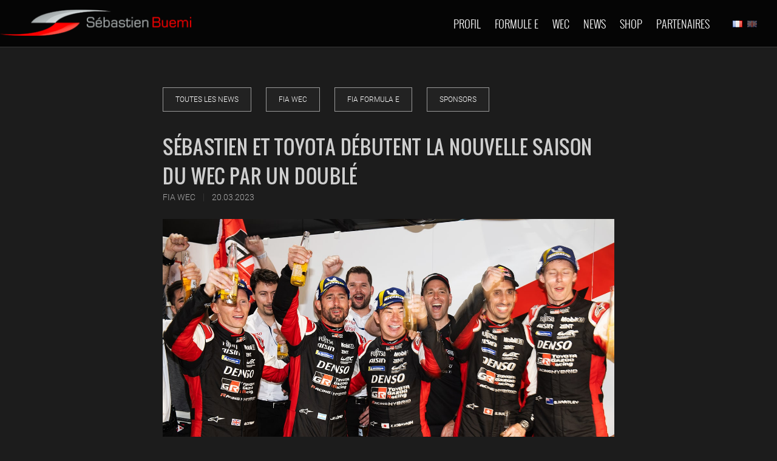

--- FILE ---
content_type: text/html; charset=UTF-8
request_url: https://buemi.ch/fr/news/sebastien-et-toyota-debutent-la-nouvelle-saison-du-wec-par-un-double
body_size: 3358
content:
<!DOCTYPE html>
<html lang="fr-CH">
<head>
	

	<meta property="og:site_name" content="Sébastien Buemi">
	<meta property="og:locale" content="fr_FR">
	<meta property="og:type" content="website">
	<meta property="og:title" content="Sébastien et Toyota débutent la nouvelle saison du WEC par un doublé">
	<meta property="og:image:url" content="https://buemi.ch/application/files/5216/7930/5351/20-03-2023.jpg">
	<meta property="og:image:type" content="image/jpeg">
	<meta property="og:image:width" content="1400">
	<meta property="og:image:height" content="937">
	
<title>Sébastien et Toyota débutent la nouvelle saison du WEC par un doublé :: Sébastien Buemi</title>

<meta http-equiv="content-type" content="text/html; charset=UTF-8">
<meta name="generator" content="Concrete CMS">
<meta name="msapplication-TileImage" content="https://buemi.ch/application/files/7116/2220/2979/apple-touch-icon-144x144.png">
<link rel="shortcut icon" href="https://buemi.ch/application/files/6616/2220/2999/favicon.ico" type="image/x-icon">
<link rel="icon" href="https://buemi.ch/application/files/6616/2220/2999/favicon.ico" type="image/x-icon">
<link rel="apple-touch-icon" href="https://buemi.ch/application/files/8016/2220/2979/apple-touch-icon-57x57.png">
<link rel="canonical" href="https://buemi.ch/fr/news/sebastien-et-toyota-debutent-la-nouvelle-saison-du-wec-par-un-double">
<script type="text/javascript">
    var CCM_DISPATCHER_FILENAME = "/index.php";
    var CCM_CID = 656;
    var CCM_EDIT_MODE = false;
    var CCM_ARRANGE_MODE = false;
    var CCM_IMAGE_PATH = "/concrete/images";
    var CCM_APPLICATION_URL = "https://buemi.ch";
    var CCM_REL = "";
    var CCM_ACTIVE_LOCALE = "fr_FR";
    var CCM_USER_REGISTERED = false;
</script>

<script type="text/javascript" src="/concrete/js/jquery.js?ccm_nocache=f932ea815f16efc381dee5819765a49022cbe2e5"></script>
<link href="/application/files/cache/css/cfc4695a2c5484e06761c5c0fcf49a1f8ef5cfe8.css?ccm_nocache=f932ea815f16efc381dee5819765a49022cbe2e5" rel="stylesheet" type="text/css" media="all" data-source="/concrete/css/features/multilingual/frontend.css?ccm_nocache=f932ea815f16efc381dee5819765a49022cbe2e5 /concrete/css/features/taxonomy/frontend.css?ccm_nocache=f932ea815f16efc381dee5819765a49022cbe2e5">

	<meta charset="utf-8">
<meta name="viewport" content="width=device-width, initial-scale=1.0, maximum-scale=1.0, user-scalable=0" />
<meta http-equiv="Content-Type" content="text/html; charset=UTF-8" />

<!-- FONTS -->
<link href='https://fonts.googleapis.com/css?family=Oswald:400,300,700' rel='stylesheet' type='text/css'>
<link href='https://maxcdn.bootstrapcdn.com/font-awesome/4.3.0/css/font-awesome.min.css' rel='stylesheet' type='text/css'>


<link type="text/css" rel="stylesheet" href="/application/themes/oxima/css/bootstrap-modified.css" media="all" />

<link type="text/css" rel="stylesheet" href="/application/themes/oxima/css/gallery.css" media="all" />
<link type="text/css" rel="stylesheet" href="/application/themes/oxima/css/reset.css" media="all" />
<link type="text/css" rel="stylesheet" href="/application/themes/oxima/css/default.css" media="all" /> 


</head>
<body class="not-front section-news">
<div class="ccm-page ccm-page-id-656 page-type-news page-template-news-detail">



<header class="header" id="header" role="banner">

    <a title="Accueil" rel="home" class="header__logo" id="logo" href="/fr">
        <img src="/application/themes/oxima/sites/images/logo.png" alt="Sebastien Buemi" class="header__logo-image" />
    </a>  
	
	<img class="ico-champion first" src="/application/themes/oxima/sites/images/champion-fiawec.svg" />
	<img class="ico-champion" src="/application/themes/oxima/sites/images/champion-fiaformulae.svg" />
	<img class="ico-champion last" src="/application/themes/oxima/sites/images/champion-lemans.svg" />	
	 	
	<div class="header__region region region-header">
    	<div id="block-system-main-menu" class="block block-system block-menu first last odd" role="navigation">

        	<!-- Menu toggle -->
	    	<input type="checkbox" id="toggle" />
	    	<label for="toggle" class="toggle"></label>
  			
  			<ul class="menu">
				<li class="menu__item is-leaf leaf">
					<a href="/fr/sebastien">Profil					</a>
				</li>
				<li class="menu__item expended">
					<a href="nissan-edams" class="menu__link">
					Formule E					</a>
					<ul class="menu ">
						<li class="menu__item is-leaf first leaf">
							<a href="/fr/formule-e/envision-racing">Envision Racing							</a>
						</li>
						<li class="menu__item is-leaf leaf">
							<a href="/fr/formule-e/envision-formula-e">Envision Formula E							</a>
						</li>
						<li class="menu__item is-leaf leaf">
							<a href="/fr/formule-e/championnat-formule-e">Championnat							</a>
						</li>
						<li class="menu__item is-leaf last leaf">
							<a href="/fr/archives-formule-e">Archives							</a>
						</li>
					</ul>
				</li>
				<li class="menu__item expended">
					<a href="toyota-racing" class="menu__link">
					Wec					</a>

					<ul class="menu">
						<li class="menu__item is-leaf first leaf">
							<a href="/fr/toyota-racing">Toyota-racing							</a>
						</li>
						<li class="menu__item is-leaf leaf">
							<a href="/fr/tr010-hybrid">TR010 Hybrid							</a>
						</li>
						<li class="menu__item is-leaf leaf">
							<a href="/fr/wec/championnat-wec">Championnat							</a>
						</li>
						<li class="menu__item is-leaf last leaf">
							<a href="/fr/archives-wec">Archives							</a>
						</li>
					</ul>
				</li>
				<li class="menu__item is-leaf leaf">
					<a href="/fr/news">News					</a>
				</li>
				<li class="menu__item is-leaf leaf">
					<a href="/fr/shop">Shop					</a>
				</li>
				<li class="menu__item is-leaf last leaf">
					<a href="/fr/partenaires">Partenaires					</a>
				</li>


				<div class="language-menu">
				    

    <div class="ccm-block-switch-language-flags">
    <div class="ccm-block-switch-language-flags-label"></div>
            <a href="https://buemi.ch/ccm/frontend/multilingual/switch_language/656/1" title="français" class="ccm-block-switch-language-active-flag"><img id="ccm-region-flag-fr" class="ccm-region-flag" src="/concrete/images/countries/fr.png" alt="fr"></a>
                <a href="https://buemi.ch/ccm/frontend/multilingual/switch_language/656/201" title="English" class=""><img id="ccm-region-flag-gb" class="ccm-region-flag" src="/concrete/images/countries/gb.png" alt="gb"></a>
        </div>
				</div>
			</ul>

		</div>
  	</div>
</header> 	



<div id="page">

	<div id="content" class="container news-detail" role="main">


		<div class="sidebars news-navigation">
			<li class="all">
				<a href="/fr/news">Toutes les news				</a>
			</li>

			

    
<div class="ccm-block-topic-list">

    <div class="ccm-block-topic-list-header">
		<h5></h5>
    </div>

    <ul class="ccm-block-topic-list-list"><li><a href="https://buemi.ch/fr/news/topic/9/fia-wec" >FIA WEC</a>                    </li>
                    <li><a href="https://buemi.ch/fr/news/topic/10/fia-formula-e" >FIA Formula E</a>                    </li>
                    <li><a href="https://buemi.ch/fr/news/topic/11/sponsors" >Sponsors</a>                    </li>
                    </ul>
</div>


		</div>


		<article class="clearfix">
			<h1 class="title">Sébastien et Toyota débutent la nouvelle saison du WEC par un doublé</h1>
	  
		  <div class="field-name-field-concerne-champ">
		  	<span>fia wec</span>  <strong>|</strong>  <span class="date">20.03.2023</span>
		  </div>

		<div class="field-name-field-image">
                    <img src="https://buemi.ch/application/files/5216/7930/5351/20-03-2023.jpg" />		</div>
		<p>TOYOTA GAZOO Racing a dominé la manche d'ouverture du Championnat du monde d'endurance de la FIA 2023 (WEC) en remportant un doublé aux 1000 Miles de Sebring face à une forte concurrence d'Hypercars.</p>

<p>Après une bataille tendue tout au long de la course en tête, les champions du monde et vainqueurs du Mans 2022 Sébastien Buemi, Brendon Hartley et Ryo Hirakawa ont complété un résultat parfait pour TOYOTA GAZOO Racing en terminant deuxième dans la GR010 HYBRID #8, à seulement 2,168 secondes de la voiture #7.</p>

<p>Une constance sans faille, des opérations d'équipe impeccables et une gestion rigoureuse des pneumatiques ont permis à TOYOTA GAZOO Racing de relever le défi des nouvelles Hypercars de Cadillac, Ferrari et Porsche pour doubler tous les concurrents et remporter la 40e victoire de l'équipe en WEC.</p>

<p>La bataille des Hypercars reprendra au Portugal dans un mois avec les 6 Heures de Portimao le 16 avril, la deuxième des sept courses de la saison.</p>

<p><em>« Je suis évidemment très heureux pour l'équipe de commencer la saison avec un doublé et une telle performance. Chaque pilote veut gagner, mais il y a deux voitures dans l'équipe et il ne peut y avoir qu'un seul vainqueur ; les gars de la #7 ont fait une belle course aujourd'hui. L'ensemble de l'équipe a réalisé d'incroyables performances tout au long de la semaine, ce qui nous a permis de nous retrouver dans une position aussi favorable par rapport à nos adversaires. Ce n'est que la première étape et la saison sera difficile, mais je suis vraiment heureux de faire le doublé ici. »</em> Sébastien Buemi</p>
  
		  
		</article>

					                                                
	</div>


</div>

		

<footer id="footer" class="region region-footer">
	<div id="block-block-2" class="block block-block first last odd">


		<div class="content">
			<div class="eight columns alpha">
				<ul class="footer-menu">
					<li>
						<a href="/fr/mentions-legales">Mentions légales						</a>
					</li>
					<li><a href="mailto:%69nfo@b%75em%69%2ech">Contact</a></li>
					<li class="last">
					<a href="https://newsletter.sharedbox.com/user/subscribe.php?sExternalid=e477844287abb0c48efc0e8ca668db39">Newsletter</a>
					</li>
				</ul>

				<div class="copyright">
				<span>© Copyright 2025 Buemi</span></div>
		</div>
		</div>


	</div>


</footer>
 	

<script src="/application/themes/oxima/js/custom.js"></script>

	
<script type="text/javascript" src="/concrete/js/features/multilingual/frontend.js?ccm_nocache=f932ea815f16efc381dee5819765a49022cbe2e5"></script>
</div>
</body>
</html>

--- FILE ---
content_type: text/css
request_url: https://buemi.ch/application/files/cache/css/cfc4695a2c5484e06761c5c0fcf49a1f8ef5cfe8.css?ccm_nocache=f932ea815f16efc381dee5819765a49022cbe2e5
body_size: 128
content:
div.ccm-block-switch-language-flags{display:inline-block}div.ccm-block-switch-language-flags-label{float:left;margin-right:8px}div.ccm-block-switch-language-flags a{float:left;margin:2px;opacity:.4}div.ccm-block-switch-language-flags a.ccm-block-switch-language-active-flag{opacity:1}


.ccm-block-tags-wrapper .ccm-block-tags-tag{background-color:#eee;border-radius:4px;color:#333;display:inline-block;margin:3px 6px 3px 0;padding:5px 8px 6px}.ccm-block-tags-wrapper a:hover .ccm-block-tags-tag{background-color:#ccc}.ccm-block-topic-list .ccm-block-topic-list-list{list-style:none}.ccm-block-topic-list-topic-selected{font-weight:700}




--- FILE ---
content_type: text/css
request_url: https://buemi.ch/application/themes/oxima/css/reset.css
body_size: 4893
content:
.with-wireframes #header,
.with-wireframes #main,
.with-wireframes #content,
.with-wireframes #navigation,
.with-wireframes .region-sidebar-first,
.with-wireframes .region-sidebar-second,
.with-wireframes #footer,
.with-wireframes .region-bottom{outline:1px solid #ccc}.element-invisible,
.element-focusable,
#navigation .block-menu .block__title,
#navigation .block-menu-block .block__title {position:absolute !important;height:1px;width:1px;overflow:hidden;clip:rect(1px,1px,1px,1px)}
.element-focusable:active,.element-focusable:focus{position:static !important;clip:auto;height:auto;width:auto;overflow:auto}
#skip-link{margin:0}
#skip-link a,
#skip-link a:visited{display:block;width:100%;padding:2px 0 3px 0;text-align:center;background-color:#666;color:#fff}
.header__name-and-slogan{float:left}
.header__site-name{margin:0;font-size:2em;line-height:1.5em}
.header__site-link:link,
.header__site-link:visited{color:#000;text-decoration:none}
.header__site-link:hover,
.header__site-link:focus{text-decoration:underline}
.header__site-slogan{margin:0}
.header__secondary-menu{float:right}#navigation 
.block{margin-bottom:0}#navigation .links,#navigation .menu{margin:0;padding:0;text-align:left}
#navigation .links li,#navigation .menu li{float:left;padding:0 10px 0 0;list-style-type:none;list-style-image:none}
.breadcrumb ol{margin:0;padding:0}.breadcrumb li{display:inline;list-style-type:none;margin:0;padding:0}
.messages,
.messages--status,
.messages--warning,
.messages--error{margin:1.5em 0;padding:10px 10px 10px 50px;border-color:#ed541d}
.messages__list{margin:0}
.messages__item{list-style-image:none}
.messages--error p.error{color:#333}
.ok,
.messages--status{background-color:#f8fff0;color:#234600}
.warning,
.messages--warning{background-color:#fffce5;color:#840}
.error,.messages--error{background-color:#fef5f1;color:#8c2e0b}
.tabs-primary,.tabs-secondary{overflow:hidden;background-image:-webkit-gradient(linear,50% 100%,50% 0%,color-stop(100%,#bbbbbb),color-stop(100%,transparent));background-image:-webkit-linear-gradient(bottom,#bbbbbb 1px,transparent 1px);background-image:-moz-linear-gradient(bottom,#bbbbbb 1px,transparent 1px);background-image:-o-linear-gradient(bottom,#bbbbbb 1px,transparent 1px);background-image:linear-gradient(bottom,#bbbbbb 1px,transparent 1px);list-style:none;border-bottom:1px solid #bbb \0/ie;margin:1.5em 0;padding:0 2px;white-space:nowrap}
.tabs-primary__tab,.tabs-secondary__tab,.tabs-secondary__tab.is-active{float:left;margin:0 3px}
a.tabs-primary__tab-link,a.tabs-secondary__tab-link{border:1px solid #e9e9e9;border-right:0;border-bottom:0;display:block;line-height:1.5em;text-decoration:none}
.tabs-primary__tab,.tabs-primary__tab.is-active{-moz-border-radius-topleft:4px;-webkit-border-top-left-radius:4px;border-top-left-radius:4px;-moz-border-radius-topright:4px;-webkit-border-top-right-radius:4px;border-top-right-radius:4px;text-shadow:1px 1px 0 #fff;border:1px solid #bbb;border-bottom-color:transparent;border-bottom:0 \0/ie}
.is-active.tabs-primary__tab{border-bottom-color:#fff}
a.tabs-primary__tab-link,
a.tabs-primary__tab-link.is-active{-moz-border-radius-topleft:4px;-webkit-border-top-left-radius:4px;border-top-left-radius:4px;-moz-border-radius-topright:4px;-webkit-border-top-right-radius:4px;border-top-right-radius:4px;-webkit-transition:background-color 0.3s;-moz-transition:background-color 0.3s;-o-transition:background-color 0.3s;transition:background-color 0.3s;color:#333;background-color:#dedede;letter-spacing:1px;padding:0 1em;text-align:center}
a.tabs-primary__tab-link:active,a.tabs-primary__tab-link.is-active{background-color:transparent;filter:progid:DXImageTransform.Microsoft.gradient(gradientType=0,startColorstr='#FFE9E9E9',endColorstr='#00E9E9E9');background-image:-webkit-gradient(linear,50% 0%,50% 100%,color-stop(0%,#e9e9e9),color-stop(100%,rgba(233,233,233,0)));background-image:-webkit-linear-gradient(#e9e9e9,rgba(233,233,233,0));background-image:-moz-linear-gradient(#e9e9e9,rgba(233,233,233,0));background-image:-o-linear-gradient(#e9e9e9,rgba(233,233,233,0));background-image:linear-gradient(#e9e9e9,rgba(233,233,233,0));border-color:#fff}
.tabs-secondary{font-size:.9em;margin-top:-1.5em}
.tabs-secondary__tab,.tabs-secondary__tab.is-active{margin:0.75em 3px}
a.tabs-secondary__tab-link,a.tabs-secondary__tab-link.is-active{-webkit-border-radius:0.75em;-moz-border-radius:0.75em;-ms-border-radius:0.75em;-o-border-radius:0.75em;border-radius:0.75em;-webkit-transition:background-color 0.3s;-moz-transition:background-color 0.3s;-o-transition:background-color 0.3s;transition:background-color 0.3s;text-shadow:1px 1px 0 #fff;background-color:#f2f2f2;color:#666;padding:0 .5em}
a.tabs-secondary__tab-link:hover,a.tabs-secondary__tab-link:focus{background-color:#dedede;border-color:#999;color:#333}
a.tabs-secondary__tab-link:active,a.tabs-secondary__tab-link.is-active{text-shadow:1px 1px 0 #333;background-color:#666;border-color:#000;color:#fff}
.inline{display:inline;padding:0}
.inline li{display:inline;list-style-type:none;padding:0 1em 0 0}
span.field-label{padding:0 1em 0 0}
.pager{clear:both;padding:0;text-align:center}.pager-item,.pager-first,.pager-previous,.pager-next,.pager-last,.pager-ellipsis,.pager-current{display:inline;padding:0 0.5em;list-style-type:none;background-image:none}.pager-current{font-weight:bold}.menu__item.is-leaf{list-style-image:url('[data-uri]');list-style-type:square}.menu__item.is-expanded{list-style-image:url('[data-uri]');list-style-type:circle}.menu__item.is-collapsed{list-style-image:url('[data-uri]');list-style-type:disc}.menu a.active{color:#000}.new,.update{color:#c00;background-color:transparent}.unpublished{height:0;overflow:visible;background-color:transparent;color:#d8d8d8;font-size:75px;line-height:1;font-family:Impact,"Arial Narrow",Helvetica,sans-serif;font-weight:bold;text-transform:uppercase;text-align:center;word-wrap:break-word}
.comments{margin:1.5em 0}.comment-preview{background-color:#ffffea}
.comment .permalink{text-transform:uppercase;font-size:75%}.indented{margin-left:30px}.form-item{margin:1.5em 0}.form-checkboxes .form-item,.form-radios .form-item{margin:0}tr.odd .form-item,tr.even .form-item{margin:0}
.form-item input.error,.form-item textarea.error,.form-item select.error{border:1px solid #c00}.form-item .description{font-size:0.85em}.form-type-radio .description,.form-type-checkbox .description{margin-left:2.4em}.form-required{color:#c00}label.option{display:inline;font-weight:normal}a.button{-webkit-appearance:button;-moz-appearance:button;appearance:button}.password-parent,.confirm-parent{margin:0}
#user-login-form{text-align:left}.openid-links{margin-bottom:0}
.openid-link,.user-link{margin-top:1.5em}
html.js #user-login-form li.openid-link,#user-login-form li.openid-link{margin-left:-20px}#user-login ul{margin:1.5em 0}form th{text-align:left;padding-right:1em;border-bottom:3px solid #ccc}form tbody{border-top:1px solid #ccc}form table ul{margin:0}tr.even,tr.odd{background-color:#eee;border-bottom:1px solid #ccc;padding:0.1em 0.6em}tr.even{background-color:#fff}td.active{background-color:#ddd}td.checkbox,th.checkbox{text-align:center}td.menu-disabled{background:#ccc}#autocomplete .selected{background:#0072b9;color:#fff}html.js .collapsible .fieldset-legend{background-image:url('[data-uri]');
background-position:5px 65%;background-repeat:no-repeat;padding-left:15px}
.fieldset-legend .summary{color:#999;font-size:0.9em;margin-left:0.5em}
tr.drag{background-color:#fffff0}tr.drag-previous{background-color:#ffd}
.tabledrag-toggle-weight{font-size:0.9em}tr.selected td{background:#ffc}
.progress{font-weight:bold}
.progress .bar{background:#ccc;border-color:#666;margin:0 0.2em;-webkit-border-radius:3px;-moz-border-radius:3px;-ms-border-radius:3px;-o-border-radius:3px;border-radius:3px}
.progress .filled{background-color:#0072b9;background-image:url("../../../all/themes/buemi/images/progress-1424945137.gif")}@-moz-keyframes upanddown{0%{background-position:0 20px}100%{background-position:0 0}}@-webkit-keyframes upanddown{0%{background-position:0 20px}100%{background-position:0 0}}@-o-keyframes upanddown{0%{background-position:0 20px}100%{background-position:0 0}}@-ms-keyframes upanddown{0%{background-position:0 20px}100%{background-position:0 0}}@keyframes upanddown{0%{background-position:0 20px}100%{background-position:0 0}}@-moz-keyframes upanddown-mini{0%{background-position:0 6px}100%{background-position:0 0}}@-webkit-keyframes upanddown-mini{0%{background-position:0 6px}100%{background-position:0 0}}@-o-keyframes upanddown-mini{0%{background-position:0 6px}100%{background-position:0 0}}@-ms-keyframes upanddown-mini{0%{background-position:0 6px}100%{background-position:0 0}}@keyframes upanddown-mini{0%{background-position:0 6px}100%{background-position:0 0}}.bouncing-next{position:absolute;width:44px;height:84px;background:url("../../../all/themes/buemi/img/arrow-down.png") no-repeat;bottom:20%;margin-left:-22px;left:50%;z-index:9999;cursor:pointer;-webkit-animation:upanddown 0.75s cubic-bezier(0.17,0.3,0.43,1) infinite alternate;-moz-animation:upanddown 0.75s cubic-bezier(0.17,0.3,0.43,1) infinite alternate;-ms-animation:upanddown 0.75s cubic-bezier(0.17,0.3,0.43,1) infinite alternate;-o-animation:upanddown 0.75s cubic-bezier(0.17,0.3,0.43,1) infinite alternate;animation:upanddown 0.75s cubic-bezier(0.17,0.3,0.43,1) infinite alternate;-ms-animation:upanddown 0.75s ease-out infinite alternate;-webkit-transition:all 0.2s ease-in-out;-webkit-transition-delay:0s;-moz-transition:all 0.2s ease-in-out 0s;-o-transition:all 0.2s ease-in-out 0s;transition:all 0.2s ease-in-out 0s}@media screen and (max-width:790px){.bouncing-next{display:none}}.play-button{position:absolute;top:35%;left:41%;z-index:101;display:block;width:17%;height:0;border-radius:100px;-webkit-background-clip:padding-box;background-clip:padding-box;background-color:rgba(255,255,255,0.85);padding-bottom:17%;-webkit-transition:background-color 0.2s ease;transition:background-color 0.2s ease}
.play-button .ico{height:30%;width:30%;-webkit-transform:rotate(-45deg);-moz-transform:rotate(-45deg);-ms-transform:rotate(-45deg);-o-transform:rotate(-45deg);border-right:3px solid #fe5607;border-bottom:3px solid #fe5607;position:absolute;top:33%;left:24%}#block-system-main-menu ul{padding:0;margin:0}#block-system-main-menu li{text-transform:uppercase;padding-left:25px;position:relative;float:left;display:inline-block}#block-system-main-menu li a{color:#6a7b8c;font-size:18px;font-family:'Oswald';text-decoration:none}
#block-system-main-menu li.expanded ul{visibility:hidden;position:absolute;left:16%;top:90%;text-align:left;padding-top:10px;white-space:nowrap}
#block-system-main-menu li.expanded ul li{display:block;position:relative;margin:0;padding:0;margin-bottom:3px;float:none;border:1px solid #393939;background:rgba(0,0,0,0.72);box-shadow:0 0.5rem 1.5rem rgba(0,0,0,0.15)}#block-system-main-menu li.expanded ul a{display:block;padding:10px 14px 10px 14px}#block-system-main-menu li.expanded ul li:hover{background:#d63124}
#block-system-main-menu li.expanded ul li:hover a{color:white}
#block-system-main-menu li.expanded:hover ul{visibility:visible}
#block-system-main-menu li.expanded a.is-active-trail{color:#d63124}
#block-block-2,#block-block-15{margin-bottom:5px}
#block-views-shop-block{
	display:none;
	position:absolute;background:url("../../../all/themes/buemi/img/highlight-shop.png") 0px 0px no-repeat;
	width:215px;
	padding:30px 15px 0px 15px;
	height:160px;
	right:-40px;
	top:0px;
}
#block-views-shop-block .views-field-title{
	position:absolute;
	top:50px;
	left:140px;
}
#block-views-shop-block a{
	color:#000;
	text-transform:uppercase;
	text-decoration:none;
}
#block-block-13,
#block-block-14{
	width:910px;
	margin:0 auto;
	font-family:Oswald;
	color:#E2E2E2;
	padding-bottom:60px;
}
#block-block-13:after,#block-block-14:after{
	content:"";
	display:table;
	clear:both;
}
#block-block-13 .races-container,#block-block-13 .wins-container,
#block-block-13 .podiums-container,
#block-block-13 .poles-container,
#block-block-14 .races-container,
#block-block-14 .wins-container,
#block-block-14 .podiums-container,
#block-block-14 .poles-container{float:left;width:202px;height:165px;margin-left:32px;text-align:center}#block-block-13 .races-container,
#block-block-14 .races-container{margin-left:0}#block-block-13 .races-container .races,
#block-block-13 .wins-container .wins,
#block-block-13 .podiums-container .podiums,#block-block-13 .poles-container .poles,#block-block-14 .races-container .races,#block-block-14 .wins-container .wins,
#block-block-14 .podiums-container .podiums,#block-block-14 .poles-container .poles{font-size:120px;margin-right:5px;font-weight:bold}
#block-cck-blocks-field-galerie-photos .field-items:after,#block-cck-blocks-field-images .field-items:after{content:"";display:table;clear:both}#block-cck-blocks-field-galerie-photos .field-item,
#block-cck-blocks-field-images .field-item{float:left;-webkit-background-size:cover;width:20%;display:inline-block;transition:all 1s ease-out;position:relative;overflow:hidden;opacity:0.6}
#block-cck-blocks-field-galerie-photos .field-item:hover,#block-cck-blocks-field-images .field-item:hover{opacity:1}
#block-cck-blocks-field-galerie-photos .field-item img,#block-cck-blocks-field-images .field-item img{display:block;width:100%}
#block-views-news-block-3{padding-bottom:40px}#block-views-news-block-3:after{content:"";display:table;clear:both}
#block-views-news-block-3 .views-row{width:32%;float:left;margin-left:2%}
#block-views-news-block-3 .views-row .views-field-created{color:#6a7b8c;font-size:21px;text-align:right}
#block-views-news-block-3 .views-row .views-field-body{font-size:14px}
#block-views-news-block-3 .views-row h2{margin-top:0px;line-height:1em;margin-bottom:2px}
#block-views-news-block-3 .views-row h2 a{text-decoration:none;color:#6a7b8c;font-size:16px;text-transform:uppercase;font-weight:400}
#block-views-news-block-3 .views-row h2 a:hover{color:#d63124}
#block-views-news-block-3 .views-row-first{margin-left:0}
#block-block-10,#block-block-11{background:#222222;display:block}
#block-block-10:hover,#block-block-11:hover{background:#d63124}
#block-block-10 a:hover,#block-block-11 a:hover{color:#ffffff}
#block-system-main-menu li{padding-left:20px}#block-system-main-menu li a{color:#6a7b8c;font-size:16px;text-decoration:none}
.field-name-field-champ-classement th,.field-name-field-classement-constructeurs th,.field-name-field-classement-historic th{padding:10px 22px 6px}}
@media screen and (max-width:1050px){.header-content,#page,#block-block-2,#block-block-15{padding-left:15px;padding-right:15px}
.view-races-by-champ .views-row{width:19%;height:270px}.field-name-field-champ-classement th,.field-name-field-classement-constructeurs 
th,.field-name-field-classement-historic th{padding:10px 20px 6px}}@media screen and (max-width:950px){#block-block-13,#block-block-14{width:auto}
#block-block-13:after,#block-block-14:after{content:"";display:table;clear:both}
#block-block-13 .races-container,#block-block-13 .wins-container,#block-block-13 .podiums-container,#block-block-13 .poles-container,#block-block-14 .races-container,#block-block-14 .wins-container,#block-block-14 .podiums-container,#block-block-14 .poles-container{margin-bottom:30px;margin-left:0;text-align:center}
#header #logo{width:260px;margin-right:20px;padding-top:14px}#header .ico-champion{width:36px;padding-top:18px}
#block-system-main-menu li{padding-left:16px}
#block-system-main-menu li a{font-size:14px}.field-name-field-champ-classement th,.field-name-field-classement-constructeurs th,.field-name-field-classement-historic th{padding:8px 16px 4px}}
@media screen and (max-width:850px){.field-name-field-champ-classement th,.field-name-field-classement-constructeurs th,
.field-name-field-classement-historic th{padding:6px 12px 2px}}@media screen and (max-width:790px){#header .ico-champion{float:right}
#block-system-navigation{top:104px}
#admin-menu{margin-top:0px !important}
#block-system-main-menu select{width:100%}
#profile-img{display:none}.node-type-team .field-name-field-image-gauche{width:30%;margin-right:25px;margin-bottom:25px}
#block-buemi-link-to-race{margin-right:0;width:100%}
#block-views-news-block-3 .views-row,#block-views-news-block .views-row,.page-news-archives .views-row{width:100%;margin-left:0;margin-bottom:40px}
.node-type-product .fpartenairesield-type-image{float:none;margin-right:10px;margin-bottom:30px}
.node-type-product .field-type-image .main-product-image img{width:100%;height:auto}#block-block-13,#block-block-14{width:100%;margin:0 auto}
.view-races-by-champ .views-row{width:23%;margin:1%;height:260px}
.field-name-field-champ-classement th,.field-name-field-classement-constructeurs th,.field-name-field-classement-historic th{padding:4px 6px 0px}}
@media screen and (max-width:580px){.view-races-by-champ .views-row{width:46%;margin:2%;height:305px}.field-name-field-champ-map{display:none}
.field-name-field-champ-classement .resp-tab,.field-name-field-classement-constructeurs .resp-tab,.field-name-field-classement-historic .resp-tab{display:none}}
@media screen and (max-width:480px){#edit-panes-delivery-delivery-country{width:100%}.uc-store-address-field .form-item label{float:none}
#block-cck-blocks-field-galerie-photos .field-item,#block-cck-blocks-field-images .field-item,#block-cck-blocks-field-fc-gp .field-name-field-multi-photos .field-item{width:100%}
#block-block-13,#block-block-14{width:200px}
#block-cck-blocks-field-classement-historic{padding:0}#block-cck-blocks-field-classement-historic th{padding:8px 4px 6px 4px;font-size:11px}
#block-cck-blocks-field-classement-historic tr{font-size:11px}}@media screen and (max-width:380px){#header #logo{width:234px;margin-right:0}
#header .ico-champion{width:28px;padding-top:19px}.view-races-by-champ .views-row{height:340px}}@media print{a:link,a:visited{text-decoration:underline !important}a:link.header__site-link,a:visited.header__site-link{text-decoration:none !important}
#content a[href]:after{content:" (" attr(href) ")";font-weight:normal;font-size:16px}
#content a[href^="javascript:"]:after,#content a[href^="#"]:after{content:""}#content abbr[title]:after{content:" (" attr(title) ")"}
#content{float:none !important;width:100% !important;margin:0 !important;padding:0 !important}
#skip-link,#toolbar,#navigation,.region-sidebar-first,.region-sidebar-second,#footer,.breadcrumb,.tabs,.action-links,.links,.book-navigation,.forum-topic-navigation,.pager,.feed-icons{visibility:hidden;display:none}}
#navigation{position:absolute;top:0;height:3em;width:100%}}
@media all and (min-width:480px) and (max-width:959px){.sidebar-second #content{float:left;width:66.66667%;margin-left:0%;margin-right:-66.66667%}
.sidebar-second .region-sidebar-second{float:left;width:33.33333%;margin-left:66.66667%;margin-right:-100%}
.two-sidebars #content{float:left;width:66.66667%;margin-left:33.33333%;margin-right:-100%}
.two-sidebars .region-sidebar-first{float:left;width:33.33333%;margin-left:0%;margin-right:-33.33333%}
.two-sidebars .region-sidebar-second{float:left;width:100%;margin-left:0%;margin-right:-100%;padding-left:0;padding-right:0;clear:left}
.two-sidebars .region-sidebar-second .block{padding-left:10px;padding-right:10px;-moz-box-sizing:border-box;-webkit-box-sizing:border-box;-ms-box-sizing:border-box;box-sizing:border-box;word-wrap:break-word}
.two-sidebars .region-sidebar-second .block:nth-child(3n+1){float:left;width:33.33333%;margin-left:0%;margin-right:-33.33333%;clear:left}
.two-sidebars .region-sidebar-second .block:nth-child(3n+2){float:left;width:33.33333%;margin-left:33.33333%;margin-right:-66.66667%}
.two-sidebars .region-sidebar-second .block:nth-child(3n){float:left;width:33.33333%;margin-left:66.66667%;margin-right:-100%}}
.view-archivewec .views-field-title a{font-weight:600;font-size:2em;text-decoration:none;border-bottom:1px solid;padding:10px 0px;width:100%;display:inline-block;text-transform:uppercase;}
.view-archivewec .views-field-view-node{display:block;text-align:right;width:100%;margin-top:10px;margin-bottom:25px;}
.view-archivewec .views-field-view-node a{text-decoration:none;background-color:rgba(214,49,36,1);padding:5px 10px;transition:all .2s;}
.view-archivewec .views-field-view-node a::before{content:">  ";font-weight:600;}
.view-archivewec .views-field-view-node a:hover{background-color:rgba(214,49,36,.7);transition:all .2s;}
@media screen and (max-width:768px){.view-archivewec .views-field-title a{font-size:1.6em;line-height:1.2em;}}













--- FILE ---
content_type: text/css
request_url: https://buemi.ch/application/themes/oxima/css/default.css
body_size: 9365
content:
@charset "UTF-8";
@font-face {
  font-family: 'Oswald';
  font-weight: 300;
  src: local('☺'), url(https://themes.googleusercontent.com/static/fonts/oswald/v7/HqHm7BVC_nzzTui2lzQTDT8E0i7KZn-EPnyo3HZu7kw.woff) format('woff');
}
@font-face {
  font-family: 'Oswald';
  font-weight: 400;
  src: local('☺'), url(https://themes.googleusercontent.com/static/fonts/oswald/v7/-g5pDUSRgvxvOl5u-a_WHw.woff) format('woff');
}
@font-face {
  font-family: 'Oswald';
  font-weight: 700;
  src: local('☺'), url(https://themes.googleusercontent.com/static/fonts/oswald/v7/bH7276GfdCjMjApa_dkG6T8E0i7KZn-EPnyo3HZu7kw.woff) format('woff');
}
@font-face {
  font-family: 'Roboto';
  font-style: normal;
  font-weight: 100;
  font-display: swap;
  src: url(https://fonts.gstatic.com/s/roboto/v29/KFOkCnqEu92Fr1MmgWxP.ttf) format('truetype');
}
@font-face {
  font-family: 'Roboto';
  font-style: normal;
  font-weight: 300;
  font-display: swap;
  src: url(https://fonts.gstatic.com/s/roboto/v29/KFOlCnqEu92Fr1MmSU5vAw.ttf) format('truetype');
}
@font-face {
  font-family: 'Roboto';
  font-style: normal;
  font-weight: 400;
  font-display: swap;
  src: url(https://fonts.gstatic.com/s/roboto/v29/KFOmCnqEu92Fr1Me5Q.ttf) format('truetype');
}
@font-face {
  font-family: 'Roboto';
  font-style: normal;
  font-weight: 500;
  font-display: swap;
  src: url(https://fonts.gstatic.com/s/roboto/v29/KFOlCnqEu92Fr1MmEU9vAw.ttf) format('truetype');
}
@font-face {
  font-family: 'Roboto';
  font-style: normal;
  font-weight: 700;
  font-display: swap;
  src: url(https://fonts.gstatic.com/s/roboto/v29/KFOlCnqEu92Fr1MmWUlvAw.ttf) format('truetype');
}
/*------------------------------------------------------------------------
  GENERALS
-------------------------------------------------------------------------*/
/* Micro ClearFix Mixin */
.clearfix {
  zoom: 1;
}
.clearfix:before,
.clearfix:after {
  content: "";
  display: table;
}
.clearfix:after {
  clear: both;
}
a {
  outline: 0;
  color: #fff;
  font-weight: 300;
  text-decoration: none;
}
a:hover {
  text-decoration: none;
  color: #d63124;
}
a:focus {
  text-decoration: none;
  color: #d63124;
}
img {
  border: 0;
  max-width: 100%;
  height: auto;
  width: auto;
}
b,
strong {
  font-weight: 400;
}
p,
pre {
  margin-bottom: 1.5em;
}
button,
label,
input,
option {
  font-weight: 400;
  line-height: normal;
}
article,
aside,
details,
figcaption,
figure,
footer,
header,
nav,
section,
summary {
  display: block;
}
audio,
canvas,
video {
  display: inline-block;
}
audio:not([controls]) {
  display: none;
  height: 0;
}
[hidden] {
  display: none;
}
html {
  font-family: 'Roboto', sans-serif;
  -ms-text-size-adjust: 100%;
  -webkit-text-size-adjust: 100%;
  line-height: 1.5em;
}
body {
  margin: 0;
  padding: 0;
}
a:focus {
  outline: thin dotted;
}
a:active,
a:hover {
  outline: 0;
}
blockquote {
  margin: 1.5em 30px;
}
abbr[title] {
  border-bottom: 1px dotted;
}
b,
strong {
  font-weight: bold;
}
dfn {
  font-style: italic;
}
hr {
  -webkit-box-sizing: content-box;
  box-sizing: content-box;
  height: 0;
  border: 1px solid #666;
  padding-bottom: -1px;
  margin: 1.5em 0;
}
mark {
  background: #ff0;
  color: #000;
}
code,
kbd,
pre,
samp,
tt,
var {
  font-family: "Courier New", "DejaVu Sans Mono", monospace, sans-serif;
  font-size: 1em;
  line-height: 1.5em;
}
pre {
  white-space: pre-wrap;
}
q {
  quotes: "\201C" "\201D" "\2018" "\2019";
}
small {
  font-size: 80%;
}
sub,
sup {
  font-size: 75%;
  line-height: 0;
  position: relative;
  vertical-align: baseline;
}
sup {
  top: -0.5em;
}
sub {
  bottom: -0.25em;
}
dl,
menu,
ol,
ul {
  margin: 1.5em 0;
  padding: 0;
}
ol ol,
ol ul,
ul ol,
ul ul {
  margin: 0;
}
dd {
  margin: 0 0 0 30px;
}
svg:not(:root) {
  overflow: hidden;
}
figure {
  margin: 0;
}
fieldset {
  margin: 0 2px;
  border-color: #c0c0c0;
  border-top-style: solid;
  border-top-width: 0.0625em;
  padding-top: 0.4625em;
  border-bottom-style: solid;
  border-bottom-width: 0.0625em;
  padding-bottom: 0.9125em;
  border-left-style: solid;
  border-left-width: 0.0625em;
  padding-left: 0.9125em;
  border-right-style: solid;
  border-right-width: 0.0625em;
  padding-right: 0.9125em;
}
legend {
  border: 0;
  padding: 0;
}
button,
select {
  text-transform: none;
}
button,
html input[type="button"],
input[type="reset"],
input[type="submit"] {
  -webkit-appearance: button;
  cursor: pointer;
}
button[disabled],
html input[disabled] {
  cursor: default;
}
input[type="checkbox"],
input[type="radio"] {
  -webkit-box-sizing: border-box;
  box-sizing: border-box;
  padding: 0;
}
input[type="search"] {
  -webkit-appearance: textfield;
  -webkit-box-sizing: content-box;
  box-sizing: content-box;
}
input[type="search"]::-webkit-search-cancel-button,
input[type="search"]::-webkit-search-decoration {
  -webkit-appearance: none;
}
button::-moz-focus-inner,
input::-moz-focus-inner {
  border: 0;
  padding: 0;
}
textarea {
  overflow: auto;
  vertical-align: top;
}
label {
  display: block;
  font-weight: bold;
}
table {
  border-collapse: collapse;
  border-spacing: 0;
  margin-top: 1.5em;
  margin-bottom: 1.5em;
}
label {
  font-weight: 300;
}
input[type="checkbox"],
input[type="radio"] {
  -webkit-box-sizing: border-box;
  box-sizing: border-box;
  padding: 0;
}
button,
input,
select,
textarea {
  font-family: inherit;
  font-size: 100%;
  margin: 0;
  max-width: 100%;
  -webkit-box-sizing: border-box;
  box-sizing: border-box;
}
sup {
  color: #AA261C;
  position: absolute;
  padding-left: 2px;
  top: 10px;
}
table tr.even,
table tr.odd {
  border: none;
}
body {
  color: #cecece;
  background-color: #1c1c1c;
  font-family: 'Roboto', sans-serif;
  font-weight: 300;
  line-height: 1.4em;
  font-size: 16px;
}
h1 {
  font-family: 'Oswald';
  font-weight: 300;
  text-transform: uppercase;
  line-height: 1.5em;
  letter-spacing: 0.02em;
  font-size: 50px;
  margin-top: 0;
  margin-bottom: 30px;
}
h2 {
  font-family: 'Oswald';
  font-weight: 700;
  font-size: 38px;
  letter-spacing: 1px;
  text-transform: uppercase;
}
@media screen and (max-width: 768px) {
  h2 {
    line-height: 1.3em;
  }
}
h3 {
  font-size: 1.275em;
  line-height: 1.4em;
  margin-bottom: 1.5em;
  margin-top: 0;
}
h4 {
  font-size: 1em;
  line-height: 1.4em;
  margin-bottom: 1.5em;
  margin-top: 0;
}
h5,
h6 {
  font-family: 'Oswald';
}
.block {
  margin-bottom: 1.5em;
}
.uppercase {
  text-transform: uppercase;
}
#backtotop {
  background: url("../sites/images/backtotop.png") no-repeat center center;
  border: 0;
  bottom: 20px;
  cursor: pointer;
  display: none;
  height: 70px;
  position: fixed;
  right: 20px;
  text-indent: -9999px;
  width: 70px;
  z-index: 10;
}
#main {
  position: relative;
}
select.tinynav2,
select.tinynav3,
select.tinynav4,
select.tinynav5,
select.tinynav6,
select.tinynav7,
select.tinynav8,
select.tinynav9,
select.tinynav10 {
  display: none;
}
/**
* UNKNOWN????
*/
.header__region {
  clear: none;
}
/**
* MISC 
*/
.tabs-primary__tab {
  border: none;
}
.tabs-primary__tab,
.tabs-primary__tab.is-active {
  text-shadow: none;
}
a.tabs-primary__tab-link:active,
a.tabs-primary__tab-link.is-active {
  background-color: white;
}
.rtejustify {
  text-align: justify;
}
@media screen and (max-width: 580px) {
  .rtejustify {
    text-align: left;
  }
}
.flex-control-nav {
  width: 100%;
  position: absolute;
  bottom: -30px;
  text-align: center;
}
#header,
#content,
#navigation,
.region-sidebar-first,
.region-sidebar-second,
#footer {
  -webkit-box-sizing: border-box;
  -ms-box-sizing: border-box;
  box-sizing: border-box;
  word-wrap: break-word;
}
#header:before,
#header:after,
#main:before,
#main:after,
#footer:before,
#footer:after {
  content: "";
  display: table;
}
#header:after,
#main:after,
#footer:after {
  clear: both;
}
#block-block-2,
#block-block-15 {
  margin-left: auto;
  margin-right: auto;
  max-width: 1300px;
  padding-left: 25px;
  padding-right: 25px;
}
#page {
  position: relative;
  margin: 120px 0 85px 0;
}
@media screen and (max-width: 860px) {
  #page {
    margin: 40px 0 40px 0;
  }
}
.ccm-page .gg-gallery-mb {
  display: none;
}
.region-gallery {
  position: relative;
}
/*------------------------------------------------------------------------
  HEADER
-------------------------------------------------------------------------*/
#header {
  background: rgba(0, 0, 0, 0.8);
  border-bottom: 1px solid #3a3a3a;
  position: fixed;
  top: 0;
  z-index: 33;
  width: 100%;
  padding: 0;
}
#header .header-content {
  padding-left: 5px;
  padding-right: 5px;
}
#header #logo {
  float: left;
  width: 315px;
  padding-top: 16px;
  margin-right: 38px;
}
@media screen and (max-width: 1150px) {
  #header #logo {
    width: 295px;
    margin-right: 10px;
    padding-top: 18px;
  }
}
@media screen and (max-width: 860px) {
  #header #logo {
    width: 250px;
    margin-right: 15px;
    padding-top: 14px;
  }
}
@media screen and (max-width: 400px) {
  #header #logo {
    width: 220px;
    padding-top: 16px;
  }
}


#header .ico-champion {
  width: auto;
  height: 41px;
  float: left;
  margin-top: 20px;
  margin-right: 25px;
  opacity: 0.8;
}
@media screen and (max-width: 1375px) {
  #header .ico-champion {
    display: none;
  }
}

/****************** Menu principal  ******************/
#block-system-main-menu {
  float: right;
  margin-right: 25px;
  padding-top: 28px;
}
#block-system-main-menu ul {
  padding: 0;
  margin: 0;
}
#block-system-main-menu li {
  text-transform: uppercase;
  padding-left: 23px;
  position: relative;
  float: left;
  display: inline-block;
}
@media screen and (max-width: 1150px) {
  #block-system-main-menu li {
    padding-left: 20px;
  }
}
#block-system-main-menu li a {
  color: #fff;
  font-size: 18px;
  font-family: 'Oswald';
  font-weight: 300;
  text-decoration: none;
}
@media screen and (max-width: 1150px) {
  #block-system-main-menu li a {
    font-size: 18px;
  }
}
@media screen and (max-width: 860px) {
  #block-system-main-menu li a {
    font-size: 16px;
    line-height: 34px;
  }
}
#block-system-main-menu li a:hover,
#block-system-main-menu li a.active {
  color: #d63124;
}
#block-system-main-menu li a:focus {
  outline: 0;
}
@media screen and (max-width: 860px) {
  #block-system-main-menu li.expended > a::after {
    content: "\f105";
    font-family: "FontAwesome";
    font-size: 26px;
    line-height: 31px;
    float: right;
  }
  #block-system-main-menu li.expended.last > a::after {
    content: none;
  }
  #block-system-main-menu li.expended.children-open > a::after {
    content: "\f107";
  }
}
@media screen and (max-width: 860px) {
  #mainmenu .expended .is-expended > a:first-of-type {
    pointer-events: none;
  }
}
#block-system-main-menu li.expended ul {
  visibility: hidden;
  position: absolute;
  left: 16%;
  top: 90%;
  text-align: left;
  padding-top: 10px;
  white-space: nowrap;
}
#block-system-main-menu li.expended ul a {
  display: block;
  padding: 10px 14px 10px 14px;
}
@media screen and (max-width: 860px) {
  #block-system-main-menu li.expended ul a {
    line-height: 24px;
    color: #c2c2c2;
  }
}
#block-system-main-menu li.expended ul a.is-active-trail {
  color: #d63124;
  outline: 0;
}
#block-system-main-menu li.expended ul li {
  outline: 0;
  display: block;
  position: relative;
  margin: 0;
  padding: 0;
  margin-bottom: 3px;
  float: none;
  border: 1px solid #393939;
  background: rgba(0, 0, 0, 0.72);
  -webkit-box-shadow: 0 0.5rem 1.5rem rgba(0, 0, 0, 0.15);
          box-shadow: 0 0.5rem 1.5rem rgba(0, 0, 0, 0.15);
}
#block-system-main-menu li.expended ul li:hover {
  background: #d63124;
  outline: 0;
}
#block-system-main-menu li.expended ul li:hover ul {
  display: block;
}
#block-system-main-menu li.expended ul li:hover a {
  color: white;
}
@media screen and (max-width: 860px) {
  #block-system-main-menu li.expended ul li:hover a {
    color: #777777b3;
  }
}
#block-system-main-menu li.expended ul li ul {
  top: -27%;
  left: 100%;
  display: none;
}
#block-system-main-menu li.expended:hover ul {
  visibility: visible;
}
.language-menu {
  float: left;
  margin-left: 30px;
  height: 24px;
}
@media screen and (max-width: 860px) {
  .language-menu {
    margin-left: 12px;
    margin-top: 10px;
  }
}
.language-menu div.ccm-block-switch-language-flags {
  display: block;
}
.language-menu div.ccm-block-switch-language-flags a {
  margin: 0;
  margin-left: 8px;
}
.language-menu div.ccm-block-switch-language-flags a:hover {
  opacity: 0.8;
}
@media screen and (max-width: 860px) {
  .language-menu div.ccm-block-switch-language-flags a {
    margin-left: 14px;
  }
}
.language-menu div.ccm-block-switch-language-flags a.ccm-block-switch-language-active-flag:hover {
  opacity: 1;
}


/****************** menu responsive  ******************/
.header-wrapper {
  zoom: 1;
}
.header-wrapper:before,
.header-wrapper:after {
  content: "";
  display: table;
}
.header-wrapper:after {
  clear: both;
}
#toggle,
.menu ul ul,
.toggle {
  display: none;
}
.no-touch .toggle:hover {
  color: #f33233;
  -webkit-transition: all 0.2s;
  transition: all 0.2s;
}
.toggle:after {
  content: '\f0c9';
}
#toggle:checked ~ #mainmenu {
  display: block;
  filter: alpha(opacity=100);
  opacity: 1;
  margin: 0;
  padding-top: 24px;
  padding-bottom: 50px;
}
#toggle:checked + .toggle:after {
  content: '\f00d';
  font-size: 16px;
}
@media screen and (max-width: 860px) {
  header ul.menu {
    display: none;
  }
  #header {
    position: relative;
  }
  #block-system-main-menu {
    float: none;
    padding-top: 50px;
    margin-bottom: 12px;
  }
  #block-system-main-menu .toggle {
    display: block;
    position: absolute;
    top: 12px;
    right: 30px;
    border: 1px solid #fff;
    cursor: pointer;
    color: #fff;
    float: right;
    margin-right: -10px;
    font-family: FontAwesome;
    text-align: center;
    font-size: 14px;
    width: 35px;
    height: 35px;
    line-height: 35px;
    -webkit-transition: all 0.2s;
    transition: all 0.2s;
  }
  #mainmenu li {
    display: block;
    float: none;
  }
  #mainmenu li:hover {
    background: none;
  }
  #mainmenu li:hover > a {
    color: #d63124;
  }
  #mainmenu li a {
    padding: 5px;
    display: block;
    color: #b6b6b6;
    text-decoration: none;
  }
  #mainmenu li a:focus {
    outline: 0;
  }
  #mainmenu li ul.menu {
    visibility: visible;
    position: relative;
    left: 0;
    top: 0;
    display: block;
    margin-left: 15px;
    padding-top: 0;
  }
  #mainmenu li ul.menu li {
    border: 0;
    margin: 0;
    background: none;
    -webkit-box-shadow: none;
            box-shadow: none;
  }
  #mainmenu li ul.menu li:hover {
    background: none;
  }
  #mainmenu li ul.menu li:hover a:hover {
    color: #d63124;
  }
  #mainmenu li ul.menu li a {
    padding: 5px;
  }
  #mainmenu li ul.menu li ul.menu {
    visibility: visible;
    position: relative;
    left: 0;
    top: 0;
    display: block;
    margin-left: 25px;
  }
  .navbar-brand {
    position: absolute;
  }
  .header__region {
    float: none;
    top: 74px;
  }
  ul#mainmenu {
    margin: 0;
    position: relative;
    list-style: none;
  }
  #navigation {
    position: static;
    float: right;
    margin: 40px 0 0 0;
    padding: 0;
    width: 100%;
    height: auto;
  }
  #navigation #main-menu {
    float: none;
    outline: 0;
  }
}
/*------------------------------------------------------------------------
  FOOTER
-------------------------------------------------------------------------*/
#footer ul,
#footer .copyright {
  width: 22%;
  margin: 0;
  padding: 16px 0px 10px 0px;
  float: left;
}
@media screen and (max-width: 950px) {
  #footer ul,
  #footer .copyright {
    margin: 0 auto;
    text-align: center;
    width: 100%;
  }
}
body.i18n-fr #footer ul.language-menu li a.fr {
  display: none;
}
body.i18n-en #footer ul.language-menu li a.en {
  display: none;
}
#footer {
  background: #252525;
  border-top: 1px solid #3a3a3a;
  padding: 20px 0;
  bottom: 0;
  z-index: 5;
  width: 100%;
  display: block;
  height: auto;
  color: #808080;
}
@media screen and (max-width: 950px) {
  #footer {
    position: relative;
    padding-top: 12px;
    padding-bottom: 12px;
  }
}
@media screen and (max-width: 380px) {
  #footer {
    padding-left: 10px;
    padding-right: 10px;
    -webkit-box-sizing: border-box;
    -ms-box-sizing: border-box;
    box-sizing: border-box;
    word-wrap: break-word;
  }
}
#footer .content {
  position: relative;
}
#footer li {
  display: inline-block;
}
#footer li a {
  text-decoration: none;
  color: #808080;
}
#footer li a:hover {
  color: #d63124;
}
#footer ul.language-menu {
  margin-top: 14px;
  width: 10%;
}
@media screen and (max-width: 950px) {
  #footer ul.language-menu {
    width: 100%;
    margin-left: 5px;
    padding-top: 0;
  }
}
#footer ul.language-menu li {
  display: block;
  float: left;
}
@media screen and (max-width: 950px) {
  #footer ul.language-menu li {
    display: inline-block;
    float: none;
  }
}
#footer ul.language-menu li a {
  background: url("../img/btn-language.png") no-repeat;
  width: 36px;
  display: block;
  height: 20px;
  text-indent: -100000px;
  margin: 0 1px;
}
#footer ul.language-menu li a.en {
  background-position: 0px top;
}
#footer ul.language-menu li a.en:hover {
  background-position: 0px -31px;
}
#footer ul.language-menu li a.fr {
  background-position: -52px top;
}
#footer ul.language-menu li a.fr:hover {
  background-position: -52px -31px;
}
#footer ul.footer-menu {
  width: 32%;
  font-size: 12px;
  padding-top: 30px;
}
@media screen and (max-width: 950px) {
  #footer ul.footer-menu {
    font-size: 14px;
    padding-top: 10px;
    width: 100%;
  }
}
#footer ul.footer-menu li {
  padding-right: 10px;
}
#footer ul.footer-menu li.last {
  padding-right: 0px;
}
#footer .copyright {
  text-align: right;
  font-size: 12px;
  padding-top: 30px;
  float: right;
}
@media screen and (max-width: 950px) {
  #footer .copyright {
    padding: 10px 0px 15px;
    text-align: center;
  }
}
#footer .copyright span {
  margin-right: 15px;
}
#footer .copyright img {
  width: 55px;
  height: auto;
  padding-left: 5px;
}
@media screen and (max-width: 950px) {
  #footer .copyright img {
    width: 50px;
  }
}
@media screen and (max-width: 950px) {
  #footer:before,
  #footer:after {
    content: "";
    display: table;
  }
  #footer:after {
    clear: both;
  }
}

@media all and (min-width: 960px) {
  .sidebar-first #content {
    float: left;
    width: 80%;
    margin-left: 20%;
    margin-right: -100%;
  }
  .sidebar-first .region-sidebar-first {
    float: left;
    width: 20%;
    margin-left: 0%;
    margin-right: -20%;
  }
  .sidebar-second #content {
    float: left;
    width: 80%;
    margin-left: 0%;
    margin-right: -80%;
  }
  .sidebar-second .region-sidebar-second {
    float: left;
    width: 20%;
    margin-left: 80%;
    margin-right: -100%;
  }
  .two-sidebars #content {
    float: left;
    width: 60%;
    margin-left: 20%;
    margin-right: -80%;
  }
  .two-sidebars .region-sidebar-first {
    float: left;
    width: 20%;
    margin-left: 0%;
    margin-right: -20%;
  }
  .two-sidebars .region-sidebar-second {
    float: left;
    width: 20%;
    margin-left: 80%;
    margin-right: -100%;
  }
}
/*------------------------------------------------------------------------
  PAGE NEWS + DETAILS
-------------------------------------------------------------------------*/
.field-name-field-concerne,
.views-field-field-concerne {
  display: inline-block;
}
.field-name-field-concerne .field-content,
.views-field-field-concerne .field-content,
.field-name-field-concerne .field-item,
.views-field-field-concerne .field-item {
  font-size: 15px;
  text-decoration: none;
  color: #747474;
}
.field-name-field-news-date,
.views-field-field-news-date {
  font-size: 15px;
  color: #747474;
  float: right;
  margin-bottom: 3px;
  display: inline-block;
}
.field-name-field-concerne-champ,
.views-field-field-concerne-champ {
  text-transform: uppercase;
  float: left;
  color: #747474;
  font-size: 15px;
}
.section-news h1,
.section-toutes-les-news h1 {
  margin-bottom: 0;
  font-size: 32px;
  font-weight: 500;
}
.news-navigation li.all {
  margin: 0;
}
@media screen and (max-width: 768px) {
  .news-navigation li.all {
    margin-right: 10px;
  }
}
.news-navigation .ccm-block-topic-list {
  display: inline-block;
}
.news-navigation a {
  display: block;
  padding: 8px 20px;
  color: #fff;
  font-size: 12px;
  text-transform: uppercase;
  text-decoration: none;
  text-align: center;
  border: 1px solid #ffffff8a;
}
@media screen and (max-width: 992px) {
  .news-navigation a {
    padding: 10px 20px;
  }
}
.news-navigation li {
  background: #222222;
  color: #fff;
  list-style: none;
  margin-bottom: 10px;
  display: inline-block;
  margin-left: 20px;
}
@media screen and (max-width: 992px) {
  .news-navigation li {
    margin-left: 15px;
  }
}
@media screen and (max-width: 768px) {
  .news-navigation li {
    margin-left: 0px;
    margin-right: 10px;
  }
}
.news-navigation li:hover {
  background: #d63124;
  color: #fff;
}
.news-navigation li:hover a {
  color: #fff;
  border: 1px solid #d63124;
}
.news-navigation li.active {
  background: #d63124;
  color: #fff;
}
.news-navigation li.active a {
  color: #fff;
}
.news-navigation li a:hover {
  color: #ffffff;
}
.page-template-news-detail #content {
  width: 60%;
}
@media screen and (max-width: 992px) {
  .page-template-news-detail #content {
    width: 80%;
  }
}
@media screen and (max-width: 768px) {
  .page-template-news-detail #content {
    width: 100%;
  }
}
.news-detail article h1 {
  margin-bottom: 0px;
}
.news-detail article .field-name-field-concerne-champ {
  margin-bottom: 25px;
}
.news-detail article .field-name-field-concerne-champ strong {
  color: #5b5b5b;
  margin: 0 8px;
  text-transform: inherit;
  font-weight: lighter;
}
.news-detail article .field-name-field-concerne-champ span {
  display: inline;
  color: #ffffffa1;
  font-size: 14px;
}
.view-id-news {
  zoom: 1;
}
.view-id-news:before,
.view-id-news:after {
  content: "";
  display: table;
}
.view-id-news:after {
  clear: both;
}
.view-id-news a img {
  transition: all 0.25s ease-in-out;
  -webkit-transition: all 0.25s ease-in-out;
  -moz-transition: all 0.25s ease-in-out;
  -ms-transition: all 0.25s ease-in-out;
  -o-transition: all 0.25s ease-in-out;
}
.view-id-news a:hover {
  color: #d0d0d0;
  text-decoration: none;
  transition: all 0.25s ease-in-out;
  -webkit-transition: all 0.25s ease-in-out;
  -moz-transition: all 0.25s ease-in-out;
  -ms-transition: all 0.25s ease-in-out;
  -o-transition: all 0.25s ease-in-out;
}
.view-id-news a:hover img {
  transform: scale(1.02);
  -webkit-transform: scale(1.02);
  -moz-transform: scale(1.02);
  -ms-transform: scale(1.02);
  -o-transform: scale(1.02);
}
.view-id-news .views-row {
  width: 47.5%;
  float: left;
  margin-left: 5%;
  margin-bottom: 4%;
}
@media screen and (max-width: 992px) {
  .view-id-news .views-row {
    width: 100%;
    margin-left: 0;
    margin-bottom: 40px;
  }
}
.view-id-news .views-row h2 {
  font-size: 17px;
  text-transform: uppercase;
  font-weight: 400;
  margin-top: 10px;
  line-height: 1.3em;
  margin-bottom: 2px;
}
.view-id-news .views-row .views-field-body {
  font-weight: 300;
  color: #cecece;
  font-size: 15px;
}
.view-id-news .views-row:nth-child(odd) {
  margin-left: 0;
  clear: both;
}
.page-news-archives h1 {
  display: none;
}
.page-node-67 article,
.page-node-74 article {
  display: none;
}
.page-node-67 h1,
.page-node-74 h1 {
  display: none;
}
.field-name-field-news-youtube {
  margin-top: 20px;
  margin-bottom: 20px;
}
.videoWrapper {
  position: relative;
  padding-bottom: 56.25%;
  /* 16:9 */
  padding-top: 25px;
  height: 0;
}
.videoWrapper iframe {
  position: absolute;
  top: 0;
  left: 0;
  width: 100%;
  height: 100%;
}
#block-block-10,
#block-block-11 {
  background: #222222;
  display: block;
}
#block-block-10:hover,
#block-block-11:hover {
  background: #d63124;
}
#block-block-10 a:hover,
#block-block-11 a:hover {
  color: #ffffff;
}
.section-news .field-name-field-image,
.section-toutes-les-news .field-name-field-image {
  margin-bottom: 20px;
  clear: both;
}
/*------------------------------------------------------------------------
  HOME PAGE
-------------------------------------------------------------------------*/
.front #page {
  margin-top: 8%;
  margin-bottom: 40px;
}

@media screen and (max-width: 860px) {
  .front #page {
    margin-top: 0;
  }
}

.bx-viewport {
  border-bottom: 1px solid #3a3a3a;
}
.home-bg {
  width: 100%;
  position: relative;
  top: 78px;
  overflow: hidden;
  z-index: 1;
  text-align: center;
  background: #1c1c1c;
}
@media screen and (max-width: 860px) {
  .home-bg {
    top: 0px;
  }
}
.home-bg #block-buemi-image-home-slider {
  margin-bottom: 0;
}

.ccm-image-slider-container {
  display: flex;
}

.ccm-image-slider-container .ccm-image-slider-text {
  display: none !important;
}

h2.ccm-image-slider-title {
  display: none;
}
.ccm-image-slider ul {
  margin: 0;
}

.home-bg #home_image {
  padding: 0;
  margin: 0;
}
.home-bg #home_image img {
  display: block;
  width: 100%;
  height: 100%;
  margin: 0 auto;
}
.home-bg article {
  display: none;
}
#block-course-timer {
  width: 100%;
  position: absolute;
  bottom: 0px;
  margin: 0;
  z-index: 222;
  background: rgba(0, 0, 0, 0.68);
  border-bottom: 1px solid #3a3a3a;
}
@media screen and (max-width: 992px) {
  #block-course-timer {
    position: relative;
    background: transparent;
  }
}
#block-course-timer #race_timestamp {
  display: none;
}
#block-course-timer .timer {
  zoom: 1;
  margin-left: auto;
  margin-right: auto;
  max-width: 1200px;
  padding: 20px 10px 0px 30px;
  -webkit-box-sizing: border-box;
  -ms-box-sizing: border-box;
  box-sizing: border-box;
  word-wrap: break-word;
}
@media screen and (max-width: 768px) {
  #block-course-timer .timer {
    padding: 20px 10px 0px 5px;
  }
}

#block-course-timer .timer:before,
#block-course-timer .timer:after {
  content: "";
  display: table;
}
#block-course-timer .timer:after {
  clear: both;
}
#block-course-timer .timer .nextrace {
  float: left;
  width: 50px;
  text-align: left;
  font-size: 20px;
  text-transform: uppercase;
  line-height: 22px;
  padding-top: 16px;
  margin-right: 40px;
  color: #6b6b6b;
}
#block-course-timer .timer img {
  float: left;
  height: 100px;
  margin-right: 30px;
  margin-top: -10px;
}
@media screen and (max-width: 992px) {
  #block-course-timer .timer img {
    display: none;
  }
}
#block-course-timer .timer .titles {
  float: left;
  margin-right: 50px;
  margin-left: 10px;
  padding-top: 10px;
  padding-bottom: 20px;
}
#block-course-timer .timer h2 {
  text-transform: uppercase;
  text-align: left;
  line-height: 46px;
  font-size: 44px;
  margin: 0;
}
#block-course-timer .timer h2 a {
  font-family: 'Oswald';
  font-weight: 700;
  text-decoration: none;
}
#block-course-timer .timer h2 a:hover {
  color: #d63124;
}
#block-course-timer .timer h3 {
  margin: 0;
  font-family: 'Lato', sans-serif;
  font-weight: 300;
  text-align: left;
  color: #c2c2c2;
  text-transform: uppercase;
  font-size: 1em;
}
#block-course-timer .timer .timer-player {
  float: left;
  height: 100px;
  padding-top: 5px;
}
#block-course-timer .timer .clock {
  zoom: 1;
}
#block-course-timer .timer .clock:before,
#block-course-timer .timer .clock:after {
  content: "";
  display: table;
}
#block-course-timer .timer .clock:after {
  clear: both;
}
.countdown-container {
  position: relative;
}
.clock-item {
  float: left;
  padding: 0 5px;
}
.clock-item .inner {
  height: 0px;
  padding-bottom: 100%;
  position: relative;
  width: 100%;
}
.clock-item .clock-canvas {
  background-color: rgba(255, 255, 255, 0.1);
  border-radius: 50%;
  height: 0px;
  padding-bottom: 100%;
}
.clock-item .clock-canvas .kineticjs-content {
  width: 55px !important;
  height: 55px !important;
}
.clock-item .clock-canvas .kineticjs-content canvas {
  width: 55px !important;
  height: 55px !important;
}
.clock-item .text {
  color: #fff;
  font-weight: bold;
  margin-top: -12px;
  position: absolute;
  top: 50%;
  text-align: center;
  text-shadow: 1px 1px 1px #000000;
  width: 100%;
}
.clock-item .text .val {
  margin-bottom: 20px;
}
.clock-item .text .type-time {
  font-size: 11px;
  font-weight: 400;
  letter-spacing: -0.5px;
}
.clock-item .wrap {
  width: 55px;
}
.bouncing-next {
  position: absolute;
  width: 44px;
  height: 84px;
  background: url("../sites/images/arrow-down.png") no-repeat;
  bottom: 20%;
  margin-left: -22px;
  left: 50%;
  z-index: 9999;
  cursor: pointer;
  -webkit-animation: upanddown 0.75s cubic-bezier(0.17, 0.3, 0.43, 1) infinite alternate;
  animation: upanddown 0.75s cubic-bezier(0.17, 0.3, 0.43, 1) infinite alternate;
  -ms-animation: upanddown 0.75s ease-out infinite alternate;
  -webkit-transition: all 0.2s ease-in-out;
  -webkit-transition-delay: 0s;
  -webkit-transition: all 0.2s ease-in-out 0s;
  transition: all 0.2s ease-in-out 0s;
}
@media screen and (max-width: 790px) {
  .bouncing-next {
    display: none;
  }
}
.region-news-home .views-row {
  display: flex;
  flex-wrap: nowrap;
  -webkit-box-align: center;
  align-items: center;
}
@media screen and (max-width: 992px) {
  .region-news-home .views-row {
    display: block;
  }
}

.region-news-home .views-row .views-field-field-image {
  min-width: 54%;
  margin-right: 4%;
}
@media screen and (max-width: 992px) {
  .region-news-home .views-row .views-field-field-image {
    margin-right: 0;
    margin-bottom: 30px;
  }
}

@media screen and (max-width: 1200px) {
  .region-news-home {
    margin-top: 55px;
  }
}
.region-news-home h2.block-title {
  font-family: 'Oswald';
  font-weight: 700;
  font-size: 38px;
  letter-spacing: 1px;
  text-transform: uppercase;
  margin-bottom: 40px;
}
.region-news-home .views-row .views-field-field-news-date {
  float: none;
  text-transform: uppercase;
  color: #747474;
  font-size: 15px;
  margin-bottom: 4px;
}
.region-news-home .views-row .views-field-field-news-date strong {
  color: #5b5b5b;
  margin: 0 8px;
  text-transform: inherit;
  font-weight: lighter;
}
.region-news-home .views-row h2 a {
  display: block;
  font-size: 34px;
  line-height: 44px;
  font-weight: bold;
  color: white;
  margin-bottom: 20px;
}
@media screen and (max-width: 1150px) {
  .region-news-home .views-row h2 a {
    margin-bottom: 15px;
  }
}
@media screen and (max-width: 992px) {
  .region-news-home .views-row h2 a {
    margin-bottom: 10px;
  }
}
@media screen and (max-width: 580px) {
  .region-news-home .views-row h2 a {
    font-size: 18px;
    line-height: 22px;
  }
}

.region-news-home .views-row .views-field-view-node,
.region-news-home .views-row .views-field-field-concerne-champ {
  float: left;
}
@media screen and (max-width: 480px) {
  .region-news-home .views-row .views-field-view-node,
  .region-news-home .views-row .views-field-field-concerne-champ {
    display: block;
    width: 100%;
  }
}
.region-news-home .views-row .views-field-view-node a,
.region-news-home .views-row .views-field-field-concerne-champ a {
  font-size: 13.5px;
  display: inline-block;
  border: 2px solid white;
  padding: 12px 24px;
  color: white;
  text-transform: uppercase;
  text-decoration: none;
}
@media screen and (max-width: 1150px) {
  .region-news-home .views-row .views-field-view-node a,
  .region-news-home .views-row .views-field-field-concerne-champ a {
    font-size: 13px;
    padding: 10px 18px;
  }
}
@media screen and (max-width: 480px) {
  .region-news-home .views-row .views-field-view-node a,
  .region-news-home .views-row .views-field-field-concerne-champ a {
    display: block;
    margin-bottom: 15px;
    text-align: center;
  }
}
.region-news-home .views-row .views-field-view-node a:hover,
.region-news-home .views-row .views-field-field-concerne-champ a:hover {
  background-color: white;
  color: #1c1c1c;
}
.region-news-home .views-row .views-field-view-node {
  margin-right: 15px;
  margin-top: 30px;
}
.region-news-home .view-footer {
  clear: both;
}
.region-news-home .view-footer a {
  font-size: 20px;
  font-weight: 400;
  text-transform: uppercase;
  text-decoration: none;
  display: inline-block;
  margin-top: 50px;
}
.region-news-home .view-footer a:hover {
  color: #d0d0d0;
}
.region-news-home .view-footer a:before {
  font-family: FontAwesome;
  content: "\f054";
  font-size: 18px;
  padding-right: 10px;
}
.instagram-home {
  margin-bottom: 80px;
}
.tb_see_more_btn {
  border-color: white !important;
  border-width: 2px !important;
  color: white !important;
  cursor: pointer;
  font-size: 14px !important;
  text-transform: uppercase !important;
  line-height: normal;
  margin: 0 auto;
  padding: 12px 24px !important;
  position: relative;
  border-radius: 0 !important;
  margin-top: 20px !important;
  background: transparent!important;
}
.tb_see_more_btn:hover {
  color: black !important;
  background-color: white !important;
}

/*------------------------------------------------------------------------
  PROFIL PAGE
-------------------------------------------------------------------------*/
.section-sebastien {
  background: url(../sites/images/profile.jpg) black no-repeat center center fixed;
  background-size: cover;
}
.section-sebastien article {
  margin-bottom: 20px;
}
.profile-list {
  padding: 0;
}
.profile-list li {
  list-style: none;
  padding-bottom: 16px;
}
@media screen and (max-width: 480px) {
  .profile-list li {
    padding-bottom: 9px;
  }
}
.profile-list li span {
  font-family: Oswald;
  font-size: 28px;
  display: block;
  line-height: 1.2;
  color: #e9e9e9;
  margin-left: 240px;
  text-transform: uppercase;
}
@media screen and (max-width: 580px) {
  .profile-list li span {
    font-size: 24px;
    margin-left: 200px;
  }
}
@media screen and (max-width: 480px) {
  .profile-list li span {
    font-size: 21px;
    margin-left: 145px;
  }
}
@media screen and (max-width: 380px) {
  .profile-list li span {
    font-size: 18px;
    margin-left: 130px;
  }
}
.profile-list li .profile-title {
  float: left;
  color: #e9e9e9;
  margin-left: 0px;
}
.profile-description {
  max-width: 900px;
}
#block-block-13 h2,
.champion-stats h2 {
  font-size:25px;
  text-transform:uppercase;
  margin-bottom:35px;
  text-align:center;
  margin-top:0;
  padding-top:0;
  line-height:2em;
}
@media screen and (max-width: 950px) {
  #block-block-13 {
    width: 410px;
  }
}
@media screen and (max-width: 580px) {
  #block-block-13 h2,
  .champion-stats h2 {
    line-height: 3em;
  }
}
@media screen and (max-width: 480px) {
  #block-block-13 {
    width: 200px;
  }
}
.champion-stats {
  display: grid;
  grid-template-columns: 1fr;
  text-align: center;
  margin: 40px 0 100px 0;
}
.champion-stats .col-stats {
  margin-bottom: 50px;
}
.champion-stats h2 {
  margin-bottom: 0;
  line-height: 1;
}
@media screen and (max-width: 580px) {
  .champion-stats h2 {
    margin-bottom: 10px;
  }
}
.champion-stats .dates {
  display: inline-block;
  font-family: Oswald;
  font-size: 50px;
  font-weight: bold;
  line-height: 1.3;
  color: white;
  padding-right: 30px;
}
@media screen and (max-width: 950px) {
  .champion-stats .dates {
    font-size: 40px;
  }
}
.champion-stats .dates::before {
  padding-right: 15px;
  padding-left: 15px;
}
.champion-stats .dates.first::before {
  content: "";
}

#block-views-timeline-block {
  clear: both;
}
#block-views-timeline-block h2.block-title {
  text-align: center;
  font-size: 50px;
  font-weight: 400;
  width: 300px;
  margin: 0 auto;
  border: 1px solid #fff;
  text-transform: uppercase;
  line-height: 1.7;
  margin-bottom: 20px;
}
@media screen and (max-width: 580px) {
  #block-views-timeline-block h2.block-title {
    line-height: 2em;
    font-size: 30px;
    width: 200px;
  }
}
#block-views-timeline-block .view-content {
  background: url(../sites/images/timeline-bg.png) center top repeat-y;
  padding-top: 50px;
}
#block-views-timeline-block .view-content .views-row {
  position: relative;
  -webkit-transition: 200ms;
  transition: 200ms;
  width: 50%;
}
#block-views-timeline-block .view-content .views-row .timeline-container {
  padding: 0px 55px;
  position: relative;
}
#block-views-timeline-block .view-content .views-row .timeline-content {
  zoom: 1;
}
#block-views-timeline-block .view-content .views-row .timeline-content:before,
#block-views-timeline-block .view-content .views-row .timeline-content:after {
  content: "";
  display: table;
}
#block-views-timeline-block .view-content .views-row .timeline-content:after {
  clear: both;
}
#block-views-timeline-block .view-content .views-row .timeline-content h2 {
  line-height: 1em;
  margin: 10px 0;
  font-weight: 300;
  color: white;
  text-transform: uppercase;
  font-size: 1.375em;
}
#block-views-timeline-block .view-content .views-row .timeline-content span.date-display-single {
  font-size: 16px;
  color: #252525;
  background-color: white;
  padding: 4px;
}
#block-views-timeline-block .view-content .views-row .timeline-content p {
  margin-top: 0;
}
@media screen and (max-width: 480px) {
  #block-views-timeline-block .view-content .views-row .timeline-content img {
    max-width: 100%;
  }
}
#block-views-timeline-block .view-content .views-row .pointer {
  width: 54px;
  height: 23px;
  position: absolute;
  top: 33px;
}
#block-views-timeline-block .view-content .views-row.views-row-odd {
  text-align: right;
}
#block-views-timeline-block .view-content .views-row.views-row-odd .pointer {
  background: url(../sites/images/step-l.png) center right no-repeat;
  right: -11px;
}
#block-views-timeline-block .view-content .views-row.views-row-even {
  text-align: left;
  margin-left: 50%;
}
#block-views-timeline-block .view-content .views-row.views-row-even .pointer {
  background: url(../sites/images/step-r.png) center left no-repeat;
  left: -9px;
}
@media screen and (max-width: 790px) {
  #block-views-timeline-block .view-content .views-row {
    width: 100%;
    background-color: #161616;
    margin-bottom: 30px;
    text-align: left;
    margin: 10px auto;
  }
  #block-views-timeline-block .view-content .views-row.views-row-odd {
    text-align: left;
  }
  #block-views-timeline-block .view-content .views-row.views-row-even {
    margin-left: 0;
  }
  #block-views-timeline-block .view-content .views-row .timeline-container {
    padding: 20px;
  }
  #block-views-timeline-block .view-content .views-row .timeline-content img {
    max-width: 35%;
    margin-right: 20px;
    margin-bottom: 15px;
    float: left;
  }
  #block-views-timeline-block .view-content .views-row .timeline-content p {
    margin: 0;
  }
  #block-views-timeline-block .view-content .views-row .pointer {
    display: none;
  }
}
@media screen and (max-width: 480px) {
  #block-views-timeline-block .view-content .views-row .timeline-content img {
    max-width: 100%;
    margin: 0 0 10px 0;
  }
}
/*------------------------------------------------------------------------
  PAGE TEAM DETAILS
-------------------------------------------------------------------------*/
.team .row {
  display: -ms-flexbox;
  display: flex;
  -ms-flex-wrap: wrap;
  flex-wrap: wrap;
  -ms-flex-align: center !important;
  align-items: center !important;
}
.team .col-md-5 img {
  width: 100%;
  border: 1px solid #343434;
}
.team .col-md-7 {
  padding-left: 40px;
}
@media screen and (max-width: 992px) {
  .team .col-md-7 {
    width: 100%;
    padding-left: 15px;
    margin-top: 40px;
  }
}


/*------------------------------------------------------------------------
  PAGE CAR DETAILS
-------------------------------------------------------------------------*/
@media screen and (max-width: 992px) {
  .col-md-7,
  .col-md-5 {
    width: 100%;
  }
}

.node-type-voiture {
  padding-left: 40px;
}

@media screen and (max-width: 1150px) {
  .node-type-voiture {
    padding-left: 10px;
  }
}
@media screen and (max-width: 992px) {
  .node-type-voiture {
    margin-top: 30px;
    padding-left: 0;
  }
}
.node-type-voiture h2 {
  padding: 0;
  margin-top: 0;
  border-bottom: 1px solid #636363;
  margin-bottom: 30px;
}
.node-type-voiture .lign {
  list-style: none;
  margin-bottom: 20px;
  line-height: 2;
  font-size: 14px;
  color: #e9e9e9;
  text-transform: uppercase;
}
.node-type-voiture .lign h3 {
  float: left;
  background-color: #ca0202;
  padding: 2px 10px;
  margin: 0;
}
.node-type-voiture .lign span {
  display: block;
  margin-left: 240px;
}
@media screen and (max-width: 950px) {
  .node-type-voiture .lign h3 {
    padding: 4px 8px 2px 8px;
  }
  .node-type-voiture .lign span {
    margin-left: 220px;
  }
}
.ccm-image-slider-inner ul li {
  list-style: none;
}
/*------------------------------------------------------------------------
  PAGE RACE DETAILS
-------------------------------------------------------------------------*/
.page-type-race {
  background: black;
}
.page-type-race .fia.wec .formulae {
  display: none;
}
.page-type-race .formula.e .wec {
  display: none;
}
.page-type-race #page.none .wec {
  display: none;
}
.page-type-race #page.none .formulae {
  display: none;
}
.page-type-race .left {
  float: left;
}
.page-type-race h1 {
  font-size: 50px;
  line-height: 1.2em;
  font-weight: 700;
  margin: 0;
  margin-bottom: 20px;
  max-width: 650px;
}
@media screen and (max-width: 1200px) {
  .page-type-race h1 {
    max-width: 420px;
  }
}
@media screen and (max-width: 1050px) {
  .page-type-race h1 {
    max-width: 340px;
    font-size: 44px;
  }
}
.page-type-race h6 {
  font-size: 28px;
  line-height: 1em;
  font-weight: 300;
  text-transform: uppercase;
  margin: 0;
  color: #6c6c6c;
  margin-bottom: 10px;
}
.page-type-race .field-type-date .date-display-single {
  background: white;
  color: black;
  text-transform: uppercase;
  font-size: 18px;
  font-weight: 300;
  padding: 6px 18px;
  margin-bottom: 40px;
  display: inline-block;
}
@media screen and (max-width: 768px) {
  .page-type-race .field-type-date .date-display-single {
    font-size: 15px;
    padding: 4px 14px;
  }
}
.page-type-race .back-to-races {
  margin-top: -118px;
  float: left;
  background: black;
  padding: 18px 24px 16px 24px;
  border-top: 1px solid #242424;
  border-left: 1px solid #242424;
  border-right: 1px solid #242424;
  border-bottom: 1px solid black;
  text-transform: uppercase;
}
@media screen and (max-width: 860px) {
  .page-type-race .back-to-races {
    margin-top: -101px;
    border-bottom: 1px solid #242424;
    padding: 16px 22px 14px 22px;
  }
}
.page-type-race #page {
  background: black;
  max-width: none;
  margin: 0;
  margin-top: 36%;
  margin-bottom: 60px;
  padding-top: 60px;
  border-top: 1px solid #242424;
}
@media screen and (max-width: 660px) {
  .page-type-race #page {
    margin-bottom: 0px;
  }
}
@media screen and (max-width: 860px) {
  .page-type-race #page article {
    padding-top: 40px;
  }
}
.page-type-race .section-image-header {
  position: absolute;
  top: 0px;
  z-index: -10;
  width: 100%;
}
.page-type-race .section-image-header img {
  width: 100%;
  height: auto;
  max-width: none;
}
@media screen and (max-width: 860px) {
  .page-type-race .section-image-header {
    top: 62px;
  }
}
.page-type-race .trace-circuit {
  background-color: black;
  float: right;
  margin-top: 6px;
  border: 1px solid #242424;
}
.page-type-race .trace-circuit img {
  width: 437px;
  padding: 30px;
}
@media screen and (max-width: 992px) {
  .page-type-race .trace-circuit img {
    width: 344px;
  }
}
@media screen and (max-width: 768px) {
  .page-type-race .trace-circuit {
    float: left;
    margin: 0;
    margin-top: 30px;
    width: 400px;
    margin-bottom: 60px;
    clear: both;
  }
  .page-type-race .trace-circuit img {
    width: 380px;
  }
}
@media screen and (max-width: 450px) {
  .page-type-race .trace-circuit {
    width: 100%;
  }
}
.page-type-race .infos-circuit {
  float: left;
}
.page-type-race .infos-circuit h3 {
  display: inline-block;
  text-transform: uppercase;
  margin-right: 10px;
  font-weight: 300;
  font-size: 18px;
}
.page-type-race .infos-circuit span {
  font-weight: 400;
  font-size: 18px;
}
.page-type-race .infos-circuit,
.page-type-race .participations {
  float: left;
  text-transform: uppercase;
  font-size: 16px;
  font-weight: normal;
}
.page-type-race .infos-circuit .item,
.page-type-race .participations .item {
  margin-bottom: 8px;
}
.page-type-race .infos-circuit strong,
.page-type-race .participations strong {
  margin-left: 10px;
}
.page-type-race .ccm-page .gg-item-outer {
  margin: 0;
  z-index: 2;
}
.is-empty {
  display: none;
}

/*------------------------------------------------------------------------
  PAGE CHAMPIONNAT
-------------------------------------------------------------------------*/
.node-championnat .field-name-body {
  margin-bottom: 30px;
}

#block-views-races-by-champ-block-1 .view-content {
  zoom: 1;
  margin-bottom: 3em;
}
#block-views-races-by-champ-block-1 .view-content:before,
#block-views-races-by-champ-block-1 .view-content:after {
  content: "";
  display: table;
}
#block-views-races-by-champ-block-1 .view-content:after {
  clear: both;
}
.championnat.liste {
  display: flow-root;
}
.archives-liste {
  margin-top: 55px;
}
.archives-liste a {
  font-size: 28px;
  font-weight: bold;
  text-transform: uppercase;
  margin-bottom: 35px;
  display: block;
}
.archives-liste a:after {
  content: " ";
}
@media screen and (max-width: 768px) {
  .archives-liste a {
    font-size: 18px;
    margin-bottom: 25px;
  }
}
#block-cck-blocks-field-champ-classement,
#block-cck-blocks-field-classement-constructeurs,
#block-cck-blocks-field-classement-historic {
  padding: 4px;
  font-size: 13px;
  font-weight: 100;
  display: flow-root;
  margin-top: 2.5em;
}
#block-cck-blocks-field-champ-classement .info,
#block-cck-blocks-field-classement-constructeurs .info,
#block-cck-blocks-field-classement-historic .info {
  color: #AA261C;
  font-style: italic;
  font-size: 12px;
  position: relative;
  margin-left: 50px;
}
#block-cck-blocks-field-champ-classement .info sup,
#block-cck-blocks-field-classement-constructeurs .info sup,
#block-cck-blocks-field-classement-historic .info sup {
  position: absolute;
  left: -40px;
  top: 10px;
}
#block-cck-blocks-field-champ-classement th,
#block-cck-blocks-field-classement-constructeurs th,
#block-cck-blocks-field-classement-historic th {
  padding: 10px;
  border: 1px solid #919191;
  text-align: center;
}
#block-cck-blocks-field-champ-classement th img,
#block-cck-blocks-field-classement-constructeurs th img,
#block-cck-blocks-field-classement-historic th img {
  width: 52px;
  height: 35px;
  border: 1px #4e4e4e solid;
  margin: 0 auto;
  display: block;
}
#block-cck-blocks-field-champ-classement th.pilotes,
#block-cck-blocks-field-classement-constructeurs th.pilotes,
#block-cck-blocks-field-classement-historic th.pilotes {
  width: 40%;
}
#block-cck-blocks-field-champ-classement th.equipe,
#block-cck-blocks-field-classement-constructeurs th.equipe,
#block-cck-blocks-field-classement-historic th.equipe {
  width: 25%;
}
#block-cck-blocks-field-champ-classement th.titre,
#block-cck-blocks-field-classement-constructeurs th.titre,
#block-cck-blocks-field-classement-historic th.titre {
  padding-bottom: 30px;
}
#block-cck-blocks-field-champ-classement tr.head,
#block-cck-blocks-field-classement-constructeurs tr.head,
#block-cck-blocks-field-classement-historic tr.head,
#block-cck-blocks-field-champ-classement thead tr,
#block-cck-blocks-field-classement-constructeurs thead tr,
#block-cck-blocks-field-classement-historic thead tr {
  background: none;
}
#block-cck-blocks-field-champ-classement tr,
#block-cck-blocks-field-classement-constructeurs tr,
#block-cck-blocks-field-classement-historic tr {
  background-color: #2D2D2D;
  height: 30px;
}
#block-cck-blocks-field-champ-classement tr.impair,
#block-cck-blocks-field-classement-constructeurs tr.impair,
#block-cck-blocks-field-classement-historic tr.impair {
  background-color: #202020;
}
#block-cck-blocks-field-champ-classement tr.no-bg,
#block-cck-blocks-field-classement-constructeurs tr.no-bg,
#block-cck-blocks-field-classement-historic tr.no-bg {
  background: none;
}
#block-cck-blocks-field-champ-classement tr.buemi,
#block-cck-blocks-field-classement-constructeurs tr.buemi,
#block-cck-blocks-field-classement-historic tr.buemi {
  font-weight: bold;
  background-color: #ffffff47;
}
#block-cck-blocks-field-champ-classement td,
#block-cck-blocks-field-classement-constructeurs td,
#block-cck-blocks-field-classement-historic td {
  text-align: center;
  position: relative;
  border: 1px solid #404040;
  text-transform: uppercase;
}
#block-cck-blocks-field-champ-classement p,
#block-cck-blocks-field-classement-constructeurs p,
#block-cck-blocks-field-classement-historic p {
  position: relative;
}
.view-races-by-champ {
  margin-top: 60px;
  counter-reset: counter -1;
}

.view-races-by-champ li:marker {
  display: none;
}
.view-races-by-champ li.race {
  counter-increment: counter;
  float: left;
  width: 18.8%;
  padding: 30px 10px 16px 10px;
  margin-bottom: 1.5%;
  margin-right: 1.5%;
  height: auto;
  background: url(../sites/images/races-thumb-bg.png) repeat center;
  border: 1px solid #343434;
  -webkit-box-sizing: border-box;
          box-sizing: border-box;
  background-color: rgba(255, 255, 255, 0.08);
  list-style: none;
}

@media screen and (max-width: 992px) {
  .view-races-by-champ li.race {
    width: 23.8%;
    margin-bottom: 1.5%;
    margin-right: 1.5%;
  }
}
.view-races-by-champ li.race ol {
  counter-reset: item;
  list-style-type: none;
}
.view-races-by-champ li.race img {
  margin-bottom: 8px;
  padding-bottom: 10px;
  padding-top: 2px;
}
.view-races-by-champ li.race .listnumber {
  display: block;
  counter-increment: item;
  font-family: 'Oswald';
  font-weight: 700;
  font-size: 40px;
  line-height: 40px;
  color: #b7b7b7;
  text-align: center;
  margin-bottom: 10px;
}

.view-races-by-champ li.race a {
  color: #b7b7b7;
}
.view-races-by-champ li.race:hover {
  border: 1px solid #6C6C6C;
  cursor: pointer;
}
.view-races-by-champ li.race:hover a {
  color: white;
}
@media screen and (max-width: 580px) {
  .view-races-by-champ li.race {
    width: 46%;
    margin: 2%;
  }
}
@media screen and (max-width: 480px) {
  .view-races-by-champ li.race {
    width: 100%;
    margin: 0;
    margin-bottom: 30px;
  }
}
.view-races-by-champ .views-row:nth-child(5n+5) {
  margin-right: 0;
}
.view-races-by-champ .views-field-title {
  font-size: 18px;
  font-weight: bold;
  text-align: center;
  margin-bottom: 0px;
  min-height: 45px;
}
.view-races-by-champ .views-field-field-date {
  text-align: center;
  line-height: 20px;
  margin-bottom: 16px;
}
.view-races-by-champ .view-races .race-121,
.view-races-by-champ .view-races .race-122 {
  background: url(../img/races2-thumb-bg.jpg) repeat center;
}



/*********** List by counter **************/


/* display counter only on FIA FORMULA E */
.view-races-by-champ li.race.formula.e .listnumber,
.view-races-by-champ li.race.fia.wec::before {
  display: none;  
}

.view-races-by-champ {
  counter-reset: counter 0;
}

.view-races-by-champ li.race:nth-child(n+1)::before {
  display: block;
  content: "0" counter(counter);
  font-family: 'Oswald';
  font-weight: 700;
  font-size: 40px;
  line-height: 40px;
  color: #b7b7b7;
  text-align: center;
  margin-bottom: 10px;
}

.view-races-by-champ li.race:nth-child(n+10)::before {
  content: "" counter(counter);
}

/*.view-races-by-champ li.race:first-child::before {
  display: none;
}*/

.view-races-by-champ li.race:nth-child(5n+5) {
  margin-right: 0;
}
@media screen and (max-width: 992px) {
  .view-races-by-champ li.race:nth-child(5n+5) {
    margin-right: 1.5%;
  }
  .view-races-by-champ li.race:nth-child(4n+4) {
    margin-right: 0;
  }
}


/*------------------------------------------------------------------------
  PAGE PARTNERS
-------------------------------------------------------------------------*/
body.Partenaires h2,
body.Partners h2 {
  border-bottom: 1px solid #555555;
  padding-bottom: 20px;
  margin-top: 80px;
  margin-bottom: 40px;
}

body.Partenaires section h2:nth-of-type(2n),
body.Partners section h2:nth-of-type(2n) {
  margin-top: 140px;
}

.section-partenaires .rteright,
.section-partners .rteright {
  margin-bottom: 80px;
  align-items: center !important;
  display: flex;
  flex-wrap: wrap;
}

.section-partenaires .rteright .texte,
.section-partners .rteright .texte {
  width: 65%;
  flex: 0 0 auto;
}
@media screen and (max-width: 992px) {
  .section-partenaires .rteright .texte,
  .section-partners .rteright .texte {
    width: 65%;
  }
}
@media screen and (max-width: 768px) {
  .section-partenaires .rteright .texte,
  .section-partners .rteright .texte {
    width: 96%;
    margin-top: 20px;
  }
}

.section-partenaires .rteright a,
.section-partners .rteright a {
  flex: 0 0 auto;
  width: 25%;
  margin-right: 5%;
}
@media screen and (max-width: 992px) {
  .section-partenaires .rteright a,
  .section-partners .rteright a {
    width: 30%;
    margin-right: 5%;
  }
}
@media screen and (max-width: 768px) {
  .section-partenaires .rteright a,
  .section-partners .rteright a {
    width: 50%;
    margin-right: 0;
  }
}

@media screen and (max-width: 580px) {
  .section-partenaires .rteright a,
  .section-partners .rteright a {
    width: 99%;
  }
}

/*.section-partenaires .rteright img,
.section-partners .rteright img {
  background-color: #00000030;
  padding: 20px;
}*/



/*------------------------------------------------------------------------
  Hamburger MENU
-------------------------------------------------------------------------*/
@media screen and (max-width: 860px) {
  #block-system-main-menu ul li .menu .mask {
    display: none;
  }
  #block-system-main-menu ul .children-open .menu .mask {
    display: block;
  }
  #block-system-main-menu ul .is-expended .is-active-trail {
    color: #d63124;
  }
  #block-system-main-menu ul .is-expended > a {
    color: #d63124;
  }
  #block-system-main-menu ul .expended > a::after {
    content: "\f105";
    font-family: "FontAwesome";
    font-size: 26px;
    line-height: 31px;
    float: right;
  }
  #block-system-main-menu li.expended.children-open > a::after {
    content: "\f107";
  }
  .toggle {
    z-index: 300;
  }
}
/*---------------------------------------------------------------
    fix concrete administration
----------------------------------------------------------------*/
div.ccm-page {
  padding-top: 0 !important;
}

.ccm-panel-ready #header {
  margin-top: 44px;
}
.ccm-panel-ready .page-template-front .home-bg {
  top: 74px !important;
}

--- FILE ---
content_type: application/javascript
request_url: https://buemi.ch/application/themes/oxima/js/custom.js
body_size: 556
content:


    // ********************  Hamburger menu  ******************** //  
    $('#block-system-main-menu').find("ul.menu:first").attr('id', 'mainmenu');
        

    $('.menu .menu li').addClass('mask');

    var pgurl = window.location.href.substr(window.location.href.lastIndexOf("/") - 3);
    console.log(pgurl);
    $(".menu > li > a").each(function () {
        if ($(this).attr("href") == pgurl) {
            $(this).addClass("is-active-trail");
            $(this).parent("li").addClass("children-open");
        }

    })
$('#block-system-main-menu ul li ul .is-active-trail').parent().parent().parent().addClass('is-expended children-open');





    $('#block-system-main-menu ul li a').click(function (e) {
        $('ul li .menu li').addClass('mask');

        if ($(this).parent().find('.menu li').length > 0) {
            event.preventDefault();


            if ($(this).parent().hasClass('children-open')) {
                                $(this).parent().removeClass('children-open');
                                $(this).parent().find('.menu li').addClass('mask');
                                console.log('BBBB');
            } else {
                $(this).parents().find('li').removeClass('children-open');
                $(this).parent().addClass('children-open');
                $(this).parent().find('.menu li').removeClass('mask');
                if ($(this).parent().find('.menu').find('.expanded').find('.menu li').length > 0) {
                    $(this).parent().find('.menu').find('.active-trail').addClass('children-open');
                }
            }

        }

    });








    // ********************  Profil counter stats  ******************** //  
    if($('.races').length){
        
        jQuery({ Counter: 0 }).animate({ Counter: $('.races').text() }, {
          duration: 3000,
          easing: 'swing',
          step: function () {
            $('.races').text(Math.ceil(this.Counter));
          }
        });
        
        jQuery({ Counter2: 0 }).animate({ Counter2: $('.wins').text() }, {
          duration: 3000,
          easing: 'swing',
          step: function () {
            $('.wins').text(Math.ceil(this.Counter2));
          }
        });

        jQuery({ Counter3: 0 }).animate({ Counter3: $('.poles').text() }, {
          duration: 3000,
          easing: 'swing',
          step: function () {
            $('.poles').text(Math.ceil(this.Counter3));
          }
        });

        jQuery({ Counter4: 0 }).animate({ Counter4: $('.podiums').text() }, {
          duration: 3000,
          easing: 'swing',
          step: function () {
            $('.podiums').text(Math.ceil(this.Counter4));
          }
        });
    }





--- FILE ---
content_type: image/svg+xml
request_url: https://buemi.ch/application/themes/oxima/sites/images/champion-lemans.svg
body_size: 15893
content:
<?xml version="1.0" encoding="UTF-8" standalone="no"?><!DOCTYPE svg PUBLIC "-//W3C//DTD SVG 1.1//EN" "http://www.w3.org/Graphics/SVG/1.1/DTD/svg11.dtd"><svg width="100%" height="100%" viewBox="0 0 10071 3475" version="1.1" xmlns="http://www.w3.org/2000/svg" xmlns:xlink="http://www.w3.org/1999/xlink" xml:space="preserve" xmlns:serif="http://www.serif.com/" style="fill-rule:evenodd;clip-rule:evenodd;stroke-linejoin:round;stroke-miterlimit:2;"><g><g><path d="M1499.86,1426.38l0,-233.126l363.743,-894.476l338.115,0l0,896.13l138.884,-0l-0,231.472l-138.884,0l0,361.263l-285.207,-0l-0,-361.263l-416.651,0Zm254.62,-231.472l162.031,-0l-0.827,-446.412l-161.204,446.412Z" style="fill:#fff;fill-rule:nonzero;"/><path d="M2391.86,1787.64l198.405,-568.761l-199.231,-510.067l275.287,0l78.535,338.115c25.627,-113.256 53.735,-224.859 78.535,-338.115l275.287,0l-197.578,510.067l196.752,568.761l-274.461,-0l-79.362,-338.942l-77.708,338.942l-274.461,-0Z" style="fill:#fff;fill-rule:nonzero;"/></g><g><path d="M4105.57,306.215l-211.632,0l-105.816,687.804l-52.082,423.265l-53.734,-423.265l-105.816,-687.804l-211.633,0l264.541,1481.42l211.632,-0l105.816,-687.805l52.908,-423.264l52.908,423.264l105.816,687.805l211.632,-0l264.54,-1481.42l-211.632,0l-105.816,687.804l-53.735,423.265l-52.081,-423.265l-105.816,-687.804Z" style="fill:#fff;fill-rule:nonzero;"/><rect x="4759.48" y="306.215" width="211.632" height="1481.42" style="fill:#fff;fill-rule:nonzero;"/><path d="M5787.88,1787.64l150.457,-0l0,-1481.42l-211.632,0l0,915.97l-370.356,-915.97l-158.724,0l0,1481.42l211.632,-0l0,-985.412l378.623,985.412Z" style="fill:#fff;fill-rule:nonzero;"/><path d="M6740.23,1787.64l150.457,-0l0,-1481.42l-211.632,0l0,915.97l-370.356,-915.97l-158.724,0l0,1481.42l211.632,-0l0,-985.412l378.623,985.412Z" style="fill:#fff;fill-rule:nonzero;"/><path d="M7578.49,1099.84l-0,-158.724l-264.54,0l-0,-476.172l370.356,0l-0,-158.724l-581.988,0l-0,1481.42l581.988,-0l-0,-158.724l-370.356,-0l-0,-529.081l264.54,0Z" style="fill:#fff;fill-rule:nonzero;"/><path d="M8554.81,703.025c-0,-294.3 -174.431,-396.81 -476.172,-396.81l-264.54,0l-0,1481.42l211.632,-0l-0,-687.805l158.724,0l213.285,687.805l209.979,-0l-238.086,-740.713c123.176,-44.641 185.178,-169.471 185.178,-343.902Zm-211.632,0c-0,172.778 -93.416,238.086 -264.54,238.086l-52.908,0l-0,-476.172l52.908,0c171.124,0 264.54,65.309 264.54,238.086Z" style="fill:#fff;fill-rule:nonzero;"/></g></g><g><path d="M1481.88,2916.75l-0,-124.423l176.366,-252.47c33.019,-47.111 70.064,-103.081 70.064,-162.273c-0,-31.408 -14.899,-77.311 -53.152,-77.311c-59.594,-0 -53.957,108.316 -53.957,148.18l-138.919,-0l0,-45.501c0,-128.852 51.944,-225.089 192.876,-225.089c124.02,0 192.473,78.52 192.473,199.721c0,83.351 -37.448,156.636 -85.767,224.284c-44.293,62.01 -97.445,119.188 -139.724,175.561l225.491,-0l0,139.321l-385.751,0Z" style="fill:#fff;fill-rule:nonzero;"/><path d="M1919.18,2740.79l-0,-113.551l177.172,-435.681l164.689,-0l0,436.487l67.647,-0l0,112.745l-67.647,0l0,175.964l-138.919,0l0,-175.964l-202.942,0Zm124.02,-112.745l78.922,-0l-0.402,-217.438l-78.52,217.438Z" style="fill:#fff;fill-rule:nonzero;"/><path d="M2494.99,2916.75l0,-724.794l146.57,0l-0,297.166l105.095,-0l-0,-297.166l147.375,0l-0,724.794l-147.375,0l-0,-323.338l-105.095,-0l-0,323.338l-146.57,0Z" style="fill:#fff;fill-rule:nonzero;"/><path d="M3248.37,2711.4l0,-313.272c0,-46.306 -9.664,-107.108 -65.634,-107.108c-55.568,-0 -65.231,61.607 -65.231,107.108l-0,313.272c-0,45.904 9.261,106.706 65.231,106.706c56.776,-0 65.634,-59.997 65.634,-106.706Zm-277.435,-33.018l0,-243.612c0,-143.75 50.333,-256.899 211.801,-256.899c161.468,0 212.203,113.149 212.203,256.899l0,239.988c0,139.724 -51.54,256.093 -212.203,256.093c-159.857,0 -211.801,-112.745 -211.801,-252.469Z" style="fill:#fff;fill-rule:nonzero;"/><path d="M3468.62,2647.37l-0,-455.413l146.569,0l0,450.983c0,122.007 0,174.756 64.829,174.756c65.231,0 64.829,-52.749 64.829,-174.756l-0,-450.983l146.569,0l0,455.413c0,149.388 -26.978,283.474 -211.398,283.474c-184.017,0 -211.398,-134.086 -211.398,-283.474Z" style="fill:#fff;fill-rule:nonzero;"/><path d="M3974.37,2916.75l-0,-724.794l159.454,0c140.127,0 231.129,49.931 231.129,190.863c0,63.621 -8.859,144.959 -98.652,183.614c36.239,115.162 72.882,229.921 113.551,350.317l-151.804,0l-82.949,-333.808l-24.16,0l0,333.808l-146.569,0Zm146.569,-423.199l41.877,0c48.722,0 56.373,-72.077 56.373,-99.055c0,-26.576 -5.637,-95.028 -49.528,-95.028l-48.722,-0l0,194.083Z" style="fill:#fff;fill-rule:nonzero;"/><path d="M4410.86,2709.38l148.582,-28.589c0,63.62 5.235,138.516 55.971,138.516c34.629,-0 43.487,-24.965 43.487,-55.568c0,-60.399 -43.487,-114.356 -85.767,-151.401l-45.501,-38.656c-57.178,-48.319 -116.37,-101.471 -116.37,-205.761c0,-118.785 82.546,-190.862 204.553,-190.862c103.082,-0 184.823,84.157 184.823,186.836c-0,2.416 -0.403,5.637 -0.403,17.314l-151.401,20.939c-0,-9.262 1.208,-18.12 1.208,-29.395c-0,-34.226 -7.651,-83.351 -46.307,-83.351c-34.629,-0 -48.319,33.018 -48.319,63.621c-0,51.943 27.381,84.156 62.01,113.148c18.522,15.704 36.642,30.602 53.554,45.904c74.493,66.439 130.463,134.489 130.463,246.43c-0,103.887 -85.365,173.145 -186.433,173.145c-138.919,-0 -198.513,-108.719 -204.15,-222.27Z" style="fill:#fff;fill-rule:nonzero;"/><path d="M5243.16,2711.4l0,-313.272c0,-46.306 -9.663,-107.108 -65.634,-107.108c-55.567,-0 -65.231,61.607 -65.231,107.108l-0,313.272c-0,45.904 9.261,106.706 65.231,106.706c56.776,-0 65.634,-59.997 65.634,-106.706Zm-277.434,-33.018l-0,-243.612c-0,-143.75 50.332,-256.899 211.8,-256.899c161.468,0 212.204,113.149 212.204,256.899l-0,239.988c-0,139.724 -51.541,256.093 -212.204,256.093c-159.857,0 -211.8,-112.745 -211.8,-252.469Z" style="fill:#fff;fill-rule:nonzero;"/><path d="M5466.64,2916.75l0,-724.794l302.401,0l-0,100.666l-155.831,0l-0,197.305l110.33,0l-0,103.082l-110.33,-0l-0,323.741l-146.57,0Z" style="fill:#fff;fill-rule:nonzero;"/><path d="M5932.52,2916.75l-0,-724.794l146.569,0l0,624.128l144.154,0l-0,100.666l-290.723,0Z" style="fill:#fff;fill-rule:nonzero;"/><path d="M6275.59,2916.75l-0,-724.794l302.4,0l-0,100.666l-155.831,0l0,197.305l110.33,0l-0,103.082l-110.33,-0l0,223.075l155.831,0l-0,100.666l-302.4,0Z" style="fill:#fff;fill-rule:nonzero;"/><path d="M6745.5,2916.75l-0,-724.794l175.561,0l77.311,483.196l83.351,-483.196l169.522,0l-0,724.794l-107.914,0l-3.221,-509.771c-23.758,156.636 -60.803,353.135 -84.56,509.771l-109.524,0l-88.989,-512.993l-3.221,512.993l-108.316,0Z" style="fill:#fff;fill-rule:nonzero;"/><path d="M7301.58,2916.75l156.636,-724.794l129.657,0l156.233,724.794l-144.556,0l-29.797,-155.025l-94.626,-0l-28.186,155.025l-145.361,0Zm183.614,-245.222l74.895,0l-36.642,-268.979l-38.253,268.979Z" style="fill:#fff;fill-rule:nonzero;"/><path d="M7794.44,2916.75l0,-725.196l105.498,-0l159.052,379.309l-0,-379.309l121.604,-0l0,725.196l-101.471,0l-158.649,-402.26l-0,402.26l-126.034,0Z" style="fill:#fff;fill-rule:nonzero;"/><path d="M8246.63,2709.38l148.583,-28.589c-0,63.62 5.234,138.516 55.97,138.516c34.629,-0 43.488,-24.965 43.488,-55.568c-0,-60.399 -43.488,-114.356 -85.768,-151.401l-45.501,-38.656c-57.178,-48.319 -116.369,-101.471 -116.369,-205.761c-0,-118.785 82.546,-190.862 204.553,-190.862c103.081,-0 184.822,84.157 184.822,186.836c-0,2.416 -0.403,5.637 -0.403,17.314l-151.401,20.939c-0,-9.262 1.208,-18.12 1.208,-29.395c-0,-34.226 -7.651,-83.351 -46.306,-83.351c-34.629,-0 -48.32,33.018 -48.32,63.621c0,51.943 27.381,84.156 62.01,113.148c18.523,15.704 36.643,30.602 53.554,45.904c74.493,66.439 130.463,134.489 130.463,246.43c0,103.887 -85.364,173.145 -186.433,173.145c-138.919,-0 -198.513,-108.719 -204.15,-222.27Z" style="fill:#fff;fill-rule:nonzero;"/></g><path d="M880.688,2751.89c-12.63,-22.971 -23.355,-41.996 -30.784,-55.384c-6.941,-13.629 -9.537,-22.046 -9.537,-22.046c58.796,-26.67 227.079,-128.766 295.562,-284.72c36.346,-92.58 50.342,-194.205 42.925,-270.538c-1.412,-19.162 -3.916,-36.879 -6.921,-52.896c-1.041,-16.333 -1.966,-30.8 -2.941,-42.975c-2.221,-24.041 -5.334,-38.437 -5.334,-38.437c0,-0 -63.495,6.954 -142.4,35.908c-39.516,14.463 -82.787,34.838 -123.675,63.904c-42.108,29.396 -79.45,67.184 -103.054,115.571c-39.321,78.925 -51.316,178.167 -40.337,263.179c-0.088,-0.025 -10.042,-19.641 -17.729,-51.741c-8.734,-31.721 -20.421,-74.03 -32.121,-116.292c-11.746,-42.275 -23.359,-84.513 -32.046,-116.221c-6.888,-32.121 -9.188,-53.925 -9.188,-53.925c59.742,-11.396 226.696,-63.375 318.05,-186.6c50.988,-75.187 84.021,-164.554 94.25,-235.592c5.955,-35.745 5.034,-66.929 7.605,-89.358c3.116,-22.517 3.5,-36.258 3.5,-36.258c-0,-0 -57.263,-6.113 -133,4.337c-37.888,5.388 -80.28,15.121 -122.384,33.079c-40.25,17.892 -78.541,44.121 -110.846,82.455c-49.379,59.516 -79.291,139.879 -90.091,214.441c-3.679,0.379 -4.3,-90.616 -8.059,-181.321c-1.508,-45.32 -3.925,-90.604 -3.795,-124.658c2.824,-33.9 4.749,-56.55 4.749,-56.55c56.155,2.525 209.117,-7.437 313.13,-96.712c33.42,-27.725 54.354,-60.867 77.404,-94.005c23.175,-33.058 40.625,-67.087 53.004,-98c25.112,-61.733 31.879,-111.762 31.879,-111.762c0,-0 -49.329,-16.229 -116.125,-20.521c-66.958,-4.192 -151.825,3.958 -224.241,58.617c-52.346,40.546 -95.809,99.95 -118.121,160.029c-0,-0 0.495,-23.642 8.995,-57.996c6.988,-34.525 16.413,-80.592 25.859,-126.558c9.625,-46.109 18.966,-92.054 26.004,-126.563c10.704,-33.625 17.579,-56.125 17.579,-56.125c49.725,13.7 179.975,35.088 286.096,-21.654c34.104,-17.792 60.75,-42.387 85.263,-67.792c26.55,-24.575 48.154,-51.083 65.12,-75.92c33.83,-49.463 49.596,-92.321 49.596,-92.321c0,-0 -39.308,-22.867 -96.483,-38.8c-57.104,-15.679 -131.95,-24.009 -205.004,9.479c-49.838,23.8 -95.721,63.25 -126,107.542c-0,-0 2.533,-10.338 8.662,-24.942c6.496,-14.408 15.063,-33.725 23.759,-53.008c17.008,-38.525 34.35,-77.055 34.35,-77.055c27.791,-14.45 68.729,-39.308 110.633,-72.858c45.717,-31.633 90.708,-72.5 121.875,-126.254c38.237,-74.696 62.016,-150.438 66.046,-218.196c6.275,-65.933 1.229,-116.867 1.229,-116.867c-0,0 -47.454,7.534 -109.809,35.696c-60.141,29.225 -145.275,74.404 -189.07,158.063c-35.025,60.254 -51.063,125.55 -56.7,182.091c-2.009,58.459 7.579,108.775 14.541,139.55c0,0 -35.529,75.846 -66.541,153.275c-25.83,79.53 -51.68,158.955 -51.68,158.955c2.917,-54.638 -1.32,-114.392 -21.845,-170.463c-29.063,-80.25 -78.655,-134.692 -128.342,-170.842c-48.425,-35.762 -91.533,-50.608 -91.533,-50.608c-0,0 -6.25,14.192 -16.563,37.75c-9.921,23.663 -22.746,56.95 -28.975,97.233c-15.108,79.575 -22.521,180.517 7.371,261.034c56.204,129.383 182.488,168.916 232.058,181.779c0,-0 -19.295,93.8 -38.304,187.583c-8.454,95.342 -16.567,190.634 -16.567,190.634c-10.325,-64.446 -31.041,-134.55 -70.204,-195.755c-45.496,-81.312 -118.096,-131.229 -180.471,-159.57c-62.029,-28.58 -113.375,-34.992 -113.375,-34.992c-0.02,0.087 -18.912,69.887 -21.316,162.85c3.575,93.854 21.283,209.812 75.216,292.492c92.459,132.55 249.875,140.591 304.505,141.433c-0,-0 3.3,92.417 6.6,184.833c13.641,91.425 27.237,182.834 27.237,182.834c-26.087,-70.98 -74.466,-146.284 -127.546,-207.73c-69.95,-78.258 -162.808,-116.183 -237.754,-132.925c-75.158,-16.837 -132.579,-11.65 -132.579,-11.65c0,0 -0.804,82.609 17.55,187.205c22.121,104.05 76.563,228.25 155.729,305.683c138.234,123.908 313.546,87.642 371.075,74.146c0,-0 22.746,86.608 49.046,171.908c33.858,82.763 67.546,165.617 67.546,165.617c-46.842,-72.771 -121.904,-145.15 -195.379,-201.988c-95.959,-67.475 -205.879,-86.712 -291.354,-87.012c-85.638,-0.725 -146.388,18.641 -146.388,18.641c0,0 20.763,91.025 67.813,201.517c47.295,110.092 142.083,232.017 246.775,296.417c188.195,99.112 365.145,9.65 421.566,-19.917c0,0 12.375,22.342 31,55.817c9.196,16.637 19.9,36.079 31.488,56.979c13.933,19.508 28.704,40.133 43.508,60.958c59.688,82.475 119.429,165.109 119.429,165.109l34.925,-28.78c0,0 -81.342,-113.42 -162.616,-226.92c-34.03,-61.196 -67.65,-122.325 -92.975,-168.05Z" style="fill:#fff;fill-rule:nonzero;"/><path d="M9506.08,1858.71c1.217,-34.65 2.834,-80.805 4.384,-127.034c1.375,-46.183 4.062,-92.383 3.766,-127.054c-2.941,-34.525 -4.741,-57.583 -4.741,-57.583c55.941,-4.542 206.716,-22.434 291.55,-160.946c25.466,-43.079 46.212,-94.638 52.354,-145.867c6.079,-51.112 5.567,-103.287 2.337,-149.787c-6.62,-93.054 -24.42,-162.821 -24.42,-162.821c-0,-0 -50.696,9.533 -111.705,42.267c-61.2,32.55 -133.02,87.483 -176.766,172.516c-33.879,63.179 -42.188,133.204 -50.629,198.513c-0,-0 -0.663,-24.071 -9.18,-59.034c-7.158,-35.137 -16.629,-82.083 -26.266,-128.941c-9.692,-46.888 -19.225,-93.725 -26.571,-128.863c-10.767,-34.216 -17.958,-57.008 -17.958,-57.008c48.92,-16.167 170.62,-63.138 215.575,-194.967c13.666,-41.612 20.187,-88.608 17.704,-133.9c-4.5,-44.558 -14.542,-88.716 -25.767,-127.616c-23.046,-77.588 -51.062,-133.455 -51.062,-133.455c-0,0 -41.988,17.609 -88.525,56.725c-46.838,39.059 -98.434,99.359 -120.217,180.434c-16.088,57 -11.613,114.987 -7.158,169.916c-0,0 -2.767,-10.32 -9.017,-25.22c-6.388,-14.863 -15.154,-34.409 -23.904,-54.055c-17.584,-39.262 -35.154,-78.483 -35.154,-78.483c7.137,-30.825 16.77,-81.15 14.541,-139.55c-5.375,-56.617 -21.675,-121.837 -56.7,-182.092c-43.75,-83.67 -128.883,-128.85 -189.071,-158.066c-62.35,-28.163 -109.808,-35.696 -109.808,-35.696c0,-0 -4.825,50.875 1.096,116.904c4.296,67.688 27.942,143.463 66.312,218.125c30.9,53.825 76.113,94.633 121.746,126.288c42.121,33.491 82.796,58.425 110.892,72.791c-0,0 34.858,74.375 65.283,150.504c25.396,78.088 50.738,156.146 50.738,156.146c-29.646,-45.45 -67.775,-89.521 -115.292,-116.625c-68.354,-39.129 -149.762,-33.325 -207.208,-21.554c-58.579,12.446 -99.496,32.825 -99.496,32.825c-0,0 4.075,10.633 12.508,27.35c8.688,16.788 21.9,39.567 34.842,66.421c27.817,52.862 73.233,114.287 142.071,153.287c99.346,63.971 228.646,51.5 279.633,40.946c0,0 18.817,92 37.708,184.121c8.18,93.625 16.134,187.263 16.134,187.263c-20.9,-61.305 -52.559,-124.109 -100.696,-168.088c-72.713,-58.396 -159.229,-71.658 -227.121,-71.642c-67.929,0.217 -117.767,13.146 -117.767,13.146c0,0 8.975,49.484 31.655,112.338c16.758,63.596 50.762,140.6 116.35,200.154c99.329,95.521 245.2,115.575 302.92,116.775c0,-0 -3.041,90.746 -6.208,181.383c-13.437,89.721 -26.962,179.463 -26.962,179.463c-7.559,-75.475 -19.021,-156.029 -71.042,-219.259c-64.413,-81.008 -154.725,-115.287 -228.463,-130.937c-73.983,-15.346 -131.829,-12.988 -131.829,-12.988c0,0 -5.5,54.163 6.546,126.179c7.563,71.8 20.225,160.884 77.829,241.263c83.896,128.946 240.754,190.692 301.4,206.504c0,0 -22.304,84.938 -47.883,168.542c-33.271,81.237 -66.371,162.425 -66.371,162.425c12.267,-86.013 23.967,-179.409 -20.621,-264.459c-49.021,-102.454 -137.621,-160.216 -213.433,-194.333c-76.063,-33.817 -139.038,-45.146 -139.038,-45.146c0,0 -19.616,54.884 -24.55,132.767c-0.066,40.179 -8.591,81.637 -5.504,128.133c2.033,46.067 11.459,95.475 31.659,145.2c55.154,158.4 212.625,270.409 270.287,301.617c0,0 -12.058,21.783 -30.15,54.6c-8.904,16.321 -19.558,35.421 -30.862,55.967c-13.767,19.087 -28.342,39.375 -42.676,59.696c-58.533,80.8 -117.075,161.745 -117.075,161.745l35.013,28.759c-0,-0 84.529,-114.888 166.033,-231.742c34.529,-62.321 68.971,-124.612 94.809,-171.229c13.083,-23.563 23.887,-42.984 31.404,-56.579c7.025,-13.842 9.95,-22.442 9.95,-22.442c59.312,25.775 238.421,101.333 416.554,-11.608c113.617,-67.125 180.842,-199.834 227.542,-311.271c11.391,-27.963 21.212,-54.558 29.662,-78.908c6.304,-24.617 10.517,-47.03 14.096,-65.646c7.237,-37.488 9.729,-60.521 9.729,-60.521c0,-0 -62.146,-15.271 -146.454,-8.688c-42.179,3.017 -89.921,11.288 -137.871,28.088c-46.9,17.042 -96.529,42.158 -146.275,78.087c-80.362,58.73 -133.121,141.234 -179.333,215.3c-0,0 10.175,-20.008 18.021,-52.762c8.866,-32.275 20.783,-75.304 32.604,-118.35c12.071,-43.163 23.891,-86.213 32.704,-118.517c6.808,-32.758 9.542,-55.058 9.542,-55.058c59.816,9.729 231.191,33.4 361.912,-99.563c85.517,-81.487 116.825,-209.425 134.517,-314.737c7.837,-52.813 13.654,-99.996 12.666,-133.538c-1.491,-33.687 -3.866,-54.145 -3.866,-54.145c-0,-0 -57.996,-1.363 -130.938,20.395c-36.491,10.717 -76.675,26.992 -115.4,50.98c-40.791,24.016 -81.616,55.629 -116.554,97.1c-55.5,64.545 -85.533,143.645 -109.083,216.012c-0,0 1.041,-5.787 2.554,-15.608c0.508,-10.213 0.962,-24.696 1.508,-41.979Z" style="fill:#fff;fill-rule:nonzero;"/></svg>

--- FILE ---
content_type: image/svg+xml
request_url: https://buemi.ch/application/themes/oxima/sites/images/champion-fiaformulae.svg
body_size: 26167
content:
<?xml version="1.0" encoding="UTF-8" standalone="no"?><!DOCTYPE svg PUBLIC "-//W3C//DTD SVG 1.1//EN" "http://www.w3.org/Graphics/SVG/1.1/DTD/svg11.dtd"><svg width="100%" height="100%" viewBox="0 0 57884 14480" version="1.1" xmlns="http://www.w3.org/2000/svg" xmlns:xlink="http://www.w3.org/1999/xlink" xml:space="preserve" xmlns:serif="http://www.serif.com/" style="fill-rule:evenodd;clip-rule:evenodd;stroke-linejoin:round;stroke-miterlimit:2;"><g><g><g><path d="M6550.79,7374.8l0,-4747.23l-646.219,-0l0,-940.924c379.92,-227.242 699.479,-252.097 923.171,-706.581l944.474,0l-0,6394.73l-1221.43,-0Z" style="fill:#fff;fill-rule:nonzero;"/><path d="M8272.86,7374.8l852.158,-2442.85l-855.708,-2190.75l1182.37,-0l337.312,1452.22c110.07,-486.44 230.793,-965.779 337.312,-1452.22l1182.37,-0l-848.607,2190.75l845.056,2442.85l-1178.82,-0l-340.863,-1455.77l-333.761,1455.77l-1178.82,-0Z" style="fill:#fff;fill-rule:nonzero;"/></g><g><path d="M15312.8,1693.75l-0,-681.726l-2499.66,0l0,6362.78l908.968,-0l0,-2954.15l1136.21,0l-0,-681.725l-1136.21,-0l0,-2045.18l1590.69,0Z" style="fill:#fff;fill-rule:nonzero;"/><rect x="15770.8" y="1012.02" width="908.968" height="6362.77" style="fill:#fff;fill-rule:nonzero;"/><path d="M18472.9,5784.11l1136.21,0l340.863,1590.69l908.967,-0l-1363.45,-6362.78l-908.968,0l-1363.45,6362.78l908.968,-0l340.863,-1590.69Zm1022.59,-681.726l-908.968,0l454.484,-2726.9l454.484,2726.9Z" style="fill:#fff;fill-rule:nonzero;"/></g><g><path d="M24793.1,1693.75l0,-681.726l-2499.66,0l0,6362.78l908.968,-0l-0,-2954.15l1136.21,0l-0,-681.725l-1136.21,-0l-0,-2045.18l1590.69,0Z" style="fill:#fff;fill-rule:nonzero;"/><g><path d="M26558,948.113c-1303.09,-0 -1754.02,777.593 -1754.02,2073.58l-0,2307.93c-0,1295.99 450.933,2109.09 1754.02,2109.09c1292.44,-0 1754.02,-830.854 1754.02,-2109.09l0,-2307.93c0,-1278.24 -461.585,-2073.58 -1754.02,-2073.58Zm-0,745.637c681.725,0 845.056,418.978 845.056,1100.7l-0,2762.41c-0,681.726 -163.331,1136.21 -845.056,1136.21c-681.726,-0 -845.056,-454.484 -845.056,-1136.21l-0,-2762.41c-0,-681.725 163.33,-1100.7 845.056,-1100.7Z" style="fill:#fff;fill-rule:nonzero;"/><path d="M32288.8,2716.34c0,-1264.03 -749.188,-1704.32 -2045.18,-1704.32l-1136.21,0l0,6362.78l908.968,-0l-0,-2954.15l681.726,0l916.069,2954.15l901.866,-0l-1022.59,-3181.39c529.048,-191.736 795.347,-727.885 795.347,-1477.07Zm-908.967,-0c-0,742.087 -401.225,1022.59 -1136.21,1022.59l-227.242,-0l-0,-2045.18l227.242,0c734.985,0 1136.21,280.502 1136.21,1022.59Z" style="fill:#fff;fill-rule:nonzero;"/><path d="M34859.5,7374.8l681.726,-0l908.967,-5020.63l0,5020.63l908.968,-0l0,-6362.78l-1256.93,0l-901.866,4871.5l-901.867,-4871.5l-1256.93,0l0,6362.78l908.968,-0l-0,-5020.63l908.968,5020.63Z" style="fill:#fff;fill-rule:nonzero;"/><path d="M41854.3,5102.38l-0,-4090.36l-908.968,0l-0,4090.36c-0,841.506 -67.462,1590.69 -908.968,1590.69c-841.505,-0 -908.968,-749.188 -908.968,-1590.69l0,-4090.36l-908.967,0l-0,4090.36c-0,1402.51 404.774,2339.88 1817.93,2339.88c1413.16,0 1817.94,-937.373 1817.94,-2339.88Z" style="fill:#fff;fill-rule:nonzero;"/><path d="M42713.5,7374.8l2499.66,-0l-0,-681.726l-1590.69,-0l0,-5681.05l-908.968,0l0,6362.78Z" style="fill:#fff;fill-rule:nonzero;"/><path d="M46455.9,5784.11l1136.21,0l340.863,1590.69l908.967,-0l-1363.45,-6362.78l-908.968,0l-1363.45,6362.78l908.968,-0l340.863,-1590.69Zm1022.59,-681.726l-908.968,0l454.484,-2726.9l454.484,2726.9Z" style="fill:#fff;fill-rule:nonzero;"/></g></g><use xlink:href="#_Image1" x="12314" y="241" width="603px" height="1530px" transform="matrix(4.16667,0,0,4.16667,-1141.67,0)"/></g><g><path d="M13829.7,12573.5l-509.875,-3685.84l634.784,0l229.341,2440.85l315.344,-2440.85l546.733,0l309.201,2426.51l239.579,-2426.51l636.832,0l-516.018,3685.84l-636.831,0l-309.201,-2412.18l-303.058,2412.18l-636.831,0Z" style="fill:#fff;fill-rule:nonzero;"/><g><path d="M17814.4,11529.2l-0,-1593.1c-0,-235.484 -49.145,-544.685 -333.773,-544.685c-282.582,-0 -331.726,313.296 -331.726,544.685l-0,1593.1c-0,233.436 47.097,542.637 331.726,542.637c288.724,0 333.773,-305.105 333.773,-542.637Zm-1410.86,-167.911l0,-1238.85c0,-731.025 255.961,-1306.43 1077.09,-1306.43c821.123,0 1079.13,575.401 1079.13,1306.43l-0,1220.42c-0,710.548 -262.105,1302.33 -1079.13,1302.33c-812.933,0 -1077.09,-573.353 -1077.09,-1283.9Z" style="fill:#fff;fill-rule:nonzero;"/><path d="M18950.9,12573.5l0,-3685.84l810.885,0c712.596,0 1175.37,253.914 1175.37,970.605c0,323.534 -45.049,737.168 -501.684,933.746c184.292,585.639 370.632,1169.23 577.449,1781.49l-771.979,0l-421.824,-1697.53l-122.861,-0l-0,1697.53l-745.359,0Zm745.359,-2152.12l212.959,0c247.771,0 286.677,-366.536 286.677,-503.731c-0,-135.148 -28.668,-483.255 -251.866,-483.255l-247.77,0l-0,986.986Z" style="fill:#fff;fill-rule:nonzero;"/><path d="M21273,12573.5l0,-3685.84l745.359,0l-0,3173.92l733.072,-0l0,511.922l-1478.43,0Z" style="fill:#fff;fill-rule:nonzero;"/><path d="M23763,12051.3l16.381,0c380.87,0 485.303,-22.524 485.303,-352.202l-0,-1984.21c-0,-258.008 -157.673,-301.01 -473.017,-303.058l-28.667,0l-0,2639.47Zm-745.359,522.161l0,-3685.84l769.931,0c986.986,0 1222.47,356.298 1222.47,1193.8l0,1208.14c0,860.029 -169.958,1283.9 -1230.66,1283.9l-761.74,-0Z" style="fill:#fff;fill-rule:nonzero;"/><path d="M25923.3,11342.8l0,-1220.42c0,-728.978 247.771,-1306.43 1068.89,-1306.43c763.788,0 1034.08,518.065 1034.08,1228.61l-0,317.392l-733.073,0l0,-339.916c0,-274.391 -18.429,-630.688 -301.01,-630.688c-280.533,-0 -323.535,317.391 -323.535,544.685l0,1591.05c0,229.341 40.954,542.638 323.535,542.638c272.343,-0 307.153,-346.06 305.106,-632.736l-0,-378.823l728.977,0l-2.048,311.249c-10.238,663.451 -231.389,1275.71 -1032.04,1275.71c-819.076,0 -1068.89,-591.782 -1068.89,-1302.33Z" style="fill:#fff;fill-rule:nonzero;"/><path d="M28374.4,12573.5l-0,-3685.84l745.359,0l-0,1511.19l534.446,0l0,-1511.19l749.455,0l-0,3685.84l-749.455,0l0,-1644.29l-534.446,-0l-0,1644.29l-745.359,0Z" style="fill:#fff;fill-rule:nonzero;"/><path d="M30659.6,12573.5l796.551,-3685.84l659.355,0l794.504,3685.84l-735.121,0l-151.529,-788.36l-481.206,-0l-143.339,788.36l-739.215,0Zm933.746,-1247.04l380.87,-0l-186.34,-1367.86l-194.53,1367.86Z" style="fill:#fff;fill-rule:nonzero;"/><path d="M33166,12573.5l-0,-3685.84l892.792,0l393.156,2457.23l423.872,-2457.23l862.077,0l-0,3685.84l-548.781,0l-16.381,-2592.37c-120.814,796.551 -309.201,1795.82 -430.015,2592.37l-556.971,0l-452.539,-2608.76l-16.382,2608.76l-550.828,0Z" style="fill:#fff;fill-rule:nonzero;"/><path d="M36176.1,12573.5l0,-3685.84l890.745,0c663.451,0 919.412,393.156 919.412,1044.32c0,843.648 -401.347,1060.7 -1060.7,1064.8l-4.095,-0l-0,1576.72l-745.359,0Zm745.359,-2102.98l30.715,-0c325.583,-0 327.631,-178.149 327.631,-552.876c-0,-290.772 -2.048,-499.636 -317.392,-499.636l-40.954,-0l-0,1052.51Z" style="fill:#fff;fill-rule:nonzero;"/><rect x="38285.2" y="8887.66" width="745.359" height="3685.84" style="fill:#fff;fill-rule:nonzero;"/><path d="M40832.5,11529.2l-0,-1593.1c-0,-235.484 -49.145,-544.685 -333.774,-544.685c-282.581,-0 -331.725,313.296 -331.725,544.685l-0,1593.1c-0,233.436 47.097,542.637 331.725,542.637c288.724,0 333.774,-305.105 333.774,-542.637Zm-1410.86,-167.911l0,-1238.85c0,-731.025 255.961,-1306.43 1077.08,-1306.43c821.124,0 1079.13,575.401 1079.13,1306.43l0,1220.42c0,710.548 -262.104,1302.33 -1079.13,1302.33c-812.932,0 -1077.08,-573.353 -1077.08,-1283.9Z" style="fill:#fff;fill-rule:nonzero;"/><path d="M41969,12573.5l-0,-3687.89l536.494,0l808.837,1928.92l0,-1928.92l618.402,0l0,3687.89l-516.017,0l-806.79,-2045.64l0,2045.64l-640.926,0Z" style="fill:#fff;fill-rule:nonzero;"/></g></g><path d="M3398.58,11516.2c-54.25,-98.667 -100.308,-180.371 -132.225,-237.862c-29.816,-58.55 -40.958,-94.7 -40.958,-94.7c252.537,-114.542 975.308,-553.05 1269.46,-1222.89c156.092,-397.621 216.217,-834.096 184.346,-1161.96c-6.054,-82.313 -16.808,-158.4 -29.725,-227.188c-4.458,-70.15 -8.438,-132.287 -12.625,-184.579c-9.542,-103.267 -22.908,-165.087 -22.908,-165.087c-0,-0 -272.721,29.858 -611.613,154.225c-169.729,62.104 -355.571,149.625 -531.187,274.466c-180.855,126.263 -341.23,288.559 -442.621,496.379c-168.892,338.984 -220.413,765.229 -173.246,1130.35c-0.379,-0.1 -43.125,-84.354 -76.154,-222.225c-37.509,-136.245 -87.709,-317.954 -137.963,-499.47c-50.441,-181.571 -100.316,-362.984 -137.641,-499.175c-29.567,-137.959 -39.459,-231.617 -39.459,-231.617c256.6,-48.942 973.663,-272.183 1366.05,-801.446c218.988,-322.929 360.867,-706.762 404.804,-1011.88c25.567,-153.521 21.613,-287.446 32.663,-383.783c13.379,-96.721 15.033,-155.734 15.033,-155.734c0,0 -245.95,-26.262 -571.237,18.629c-162.725,23.138 -344.813,64.95 -525.646,142.08c-172.867,76.833 -337.334,189.5 -476.096,354.141c-212.075,255.621 -340.558,600.775 -386.933,921.025c-15.805,1.625 -18.471,-389.191 -34.613,-778.766c-6.487,-194.663 -16.862,-389.155 -16.296,-535.417c12.117,-145.6 20.388,-242.883 20.388,-242.883c241.187,10.833 898.166,-31.942 1344.9,-415.388c143.537,-119.075 233.45,-261.417 332.458,-403.75c99.525,-141.996 174.479,-288.142 227.65,-420.912c107.854,-265.146 136.913,-480.017 136.913,-480.017c-0,-0 -211.863,-69.713 -498.746,-88.138c-287.6,-18.008 -652.092,16.988 -963.133,251.75c-224.825,174.142 -411.496,429.292 -507.338,687.342c0,0 2.138,-101.554 38.642,-249.104c30.025,-148.283 70.5,-346.142 111.066,-543.567c41.334,-198.033 81.467,-395.371 111.68,-543.6c45.975,-144.408 75.512,-241.045 75.512,-241.045c213.563,58.837 772.988,150.7 1228.8,-93.005c146.467,-76.429 260.921,-182.066 366.192,-291.17c114.029,-105.546 206.829,-219.413 279.695,-326.08c145.296,-212.441 213.025,-396.525 213.025,-396.525c0.001,0 -168.833,-98.22 -414.408,-166.65c-245.258,-67.333 -566.725,-103.116 -880.5,40.721c-214.046,102.209 -411.121,271.654 -541.166,461.892c-0,-0 10.891,-44.408 37.2,-107.125c27.908,-61.888 64.695,-144.854 102.058,-227.671c73.05,-165.462 147.525,-330.95 147.525,-330.95c119.362,-62.058 295.196,-168.842 475.167,-312.933c196.366,-135.867 389.612,-311.392 523.466,-542.267c164.225,-320.821 266.363,-646.142 283.671,-937.162c26.942,-283.188 5.271,-501.942 5.271,-501.942c-0,-0 -203.817,32.35 -471.625,153.308c-258.317,125.538 -623.967,319.579 -812.059,678.9c-150.437,258.788 -219.312,539.229 -243.537,782.088c-8.629,251.083 32.563,467.183 62.463,599.366c-0.001,0 -152.605,325.75 -285.805,658.317c-110.937,341.575 -221.962,682.713 -221.962,682.713c12.525,-234.671 -5.667,-491.321 -93.821,-732.138c-124.838,-344.683 -337.829,-578.5 -551.233,-733.767c-207.992,-153.604 -393.138,-217.37 -393.138,-217.37c0,-0 -26.85,60.958 -71.146,162.133c-42.604,101.629 -97.696,244.604 -124.446,417.629c-64.883,341.775 -96.72,775.321 31.655,1121.15c241.404,555.7 783.787,725.5 996.7,780.729c-0,0 -82.875,402.879 -164.517,805.688c-36.313,409.491 -71.154,818.775 -71.154,818.775c-44.338,-276.8 -133.329,-577.904 -301.525,-840.771c-195.409,-349.238 -507.234,-563.638 -775.134,-685.367c-266.408,-122.75 -486.941,-150.291 -486.941,-150.291c-0.1,0.375 -81.242,300.179 -91.559,699.45c15.346,403.108 91.405,901.154 323.059,1256.26c397.116,569.312 1073.22,603.858 1307.85,607.471c-0,-0 14.175,396.933 28.345,793.866c58.592,392.659 117.001,785.263 117.001,785.263c-112.055,-304.85 -319.838,-628.279 -547.813,-892.209c-300.446,-336.116 -699.275,-499.004 -1021.18,-570.9c-322.792,-72.333 -569.417,-50.041 -569.417,-50.041c0,-0 -3.462,354.796 75.363,804.041c95.021,446.905 328.837,980.346 668.862,1312.92c593.713,532.2 1346.7,376.417 1593.78,318.459c-0,-0 97.7,371.987 210.662,738.358c145.413,355.454 290.104,711.321 290.104,711.321c-201.191,-312.559 -523.575,-623.413 -839.162,-867.534c-412.15,-289.812 -884.258,-372.437 -1251.37,-373.729c-367.829,-3.108 -628.75,80.071 -628.75,80.071c0,0 89.188,390.942 291.254,865.521c203.138,472.846 610.263,996.508 1059.92,1273.12c808.309,425.687 1568.31,41.445 1810.63,-85.542c-0,-0 53.158,95.95 133.141,239.725c39.5,71.454 85.479,154.967 135.238,244.737c59.858,83.788 123.283,172.371 186.883,261.813c256.354,354.242 512.938,709.142 512.938,709.142l150.008,-123.609c-0,0 -349.358,-487.15 -698.433,-974.625c-146.163,-262.833 -290.575,-525.4 -399.334,-721.783Z" style="fill:#fff;fill-rule:nonzero;"/><path d="M55709.2,7680.04c5.221,-148.825 12.166,-347.055 18.821,-545.604c5.908,-198.359 17.445,-396.796 16.175,-545.705c-12.638,-148.287 -20.363,-247.329 -20.363,-247.329c240.279,-19.492 887.854,-96.346 1252.22,-691.258c109.379,-185.021 198.479,-406.479 224.866,-626.5c26.109,-219.538 23.905,-443.625 10.025,-643.35c-28.425,-399.671 -104.87,-699.321 -104.87,-699.321c-0,0 -217.75,40.958 -479.788,181.542c-262.85,139.8 -571.329,375.746 -759.216,740.966c-145.505,271.346 -181.188,572.121 -217.459,852.621c0,0 -2.829,-103.387 -39.425,-253.55c-30.729,-150.916 -71.416,-352.558 -112.8,-553.812c-41.625,-201.392 -82.587,-402.559 -114.121,-553.463c-46.254,-146.962 -77.141,-244.858 -77.141,-244.858c210.116,-69.446 732.821,-271.183 925.904,-837.392c58.687,-178.725 86.708,-380.575 76.042,-575.096c-19.325,-191.387 -62.459,-381.045 -110.663,-548.116c-99,-333.242 -219.317,-573.204 -219.317,-573.204c0,-0 -180.35,75.625 -380.229,243.641c-201.162,167.763 -422.775,426.742 -516.329,774.975c-69.092,244.809 -49.879,493.863 -30.746,729.792c0,-0 -11.879,-44.338 -38.733,-108.325c-27.425,-63.842 -65.083,-147.788 -102.658,-232.163c-75.521,-168.646 -150.992,-337.1 -150.992,-337.1c30.658,-132.387 72.033,-348.537 62.462,-599.362c-23.095,-243.163 -93.1,-523.3 -243.537,-782.092c-187.9,-359.367 -553.554,-553.412 -812.058,-678.896c-267.809,-120.962 -471.625,-153.312 -471.625,-153.312c-0,-0 -20.725,218.504 4.704,502.091c18.441,290.721 120.004,616.196 284.8,936.863c132.725,231.179 326.912,406.45 522.904,542.417c180.908,143.841 355.617,250.925 476.296,312.633c-0,0 149.704,319.446 280.391,646.425c109.08,335.388 217.917,670.642 217.917,670.642c-127.329,-195.213 -291.096,-384.496 -495.192,-500.9c-293.57,-168.059 -643.22,-143.125 -889.95,-92.588c-251.608,53.467 -427.345,141.004 -427.345,141.004c-0,0 17.495,45.667 53.716,117.455c37.321,72.108 94.075,169.945 149.65,285.291c119.483,227.042 314.542,490.859 610.192,658.363c426.712,274.754 982.046,221.204 1201.05,175.866c-0,0 80.804,395.146 161.941,790.809c35.146,402.121 69.305,804.304 69.305,804.304c-89.767,-263.313 -225.75,-533.054 -432.488,-721.958c-312.304,-250.805 -683.896,-307.759 -975.492,-307.692c-291.77,0.929 -505.816,56.466 -505.816,56.466c-0,0 38.546,212.525 135.958,482.492c71.975,273.138 218.029,603.883 499.717,859.658c426.621,410.271 1053.15,496.396 1301.05,501.559c-0,-0 -13.058,389.754 -26.65,779.05c-57.717,385.35 -115.821,770.791 -115.821,770.791c-32.458,-324.17 -81.683,-670.145 -305.112,-941.725c-276.655,-347.929 -664.546,-495.162 -981.25,-562.383c-317.775,-65.912 -566.225,-55.767 -566.225,-55.767c-0,0 -23.613,232.625 28.116,541.925c32.479,308.392 86.871,691.005 334.284,1036.24c360.337,553.821 1034.04,819.021 1294.52,886.946c0,0 -95.787,364.804 -205.65,723.879c-142.912,348.913 -285.071,697.633 -285.071,697.633c52.684,-369.433 102.934,-770.575 -88.575,-1135.85c-210.533,-440.062 -591.075,-688.154 -916.695,-834.683c-326.684,-145.233 -597.163,-193.892 -597.163,-193.892c0,0 -84.267,235.725 -105.454,570.229c-0.275,172.575 -36.892,350.642 -23.629,550.334c8.733,197.866 49.212,410.079 135.966,623.646c236.892,680.325 913.234,1161.41 1160.89,1295.46c0,-0 -51.783,93.55 -129.492,234.496c-38.241,70.108 -84.008,152.141 -132.562,240.379c-59.129,81.975 -121.725,169.125 -183.275,256.4c-251.408,347.046 -502.85,694.708 -502.85,694.708l150.387,123.509c0,-0 363.042,-493.442 713.105,-995.342c148.304,-267.654 296.237,-535.204 407.204,-735.421c56.2,-101.208 102.608,-184.621 134.887,-243.021c30.179,-59.45 42.729,-96.387 42.729,-96.387c254.75,110.716 1024.03,435.237 1789.12,-49.859c487.984,-288.291 776.721,-858.291 977.304,-1336.92c48.917,-120.092 91.105,-234.329 127.392,-338.9c27.083,-105.742 45.171,-201.996 60.554,-281.954c31.075,-161.013 41.779,-259.934 41.779,-259.934c0,0 -266.925,-65.591 -629.029,-37.325c-181.166,12.95 -386.212,48.479 -592.158,120.646c-201.429,73.183 -414.592,181.063 -628.25,335.383c-345.167,252.246 -571.763,606.605 -770.25,924.709c-0,-0 43.708,-85.929 77.4,-226.609c38.087,-138.625 89.275,-323.429 140.042,-508.316c51.85,-185.384 102.612,-370.275 140.462,-509.034c29.238,-140.7 40.988,-236.475 40.988,-236.475c256.904,41.788 992.962,143.459 1554.42,-427.625c367.305,-349.991 501.775,-899.483 577.75,-1351.81c33.663,-226.821 58.642,-429.475 54.413,-573.542c-6.413,-144.695 -16.608,-232.562 -16.608,-232.562c-0,-0 -249.1,-5.854 -562.392,87.596c-156.725,46.037 -329.308,115.941 -495.642,218.954c-175.196,103.167 -350.554,238.933 -500.604,417.062c-238.367,277.221 -367.362,616.95 -468.508,927.78c-0,-0 4.462,-24.859 10.958,-67.042c2.196,-43.871 4.133,-106.067 6.488,-180.308Z" style="fill:#fff;fill-rule:nonzero;"/></g><defs><image id="_Image1" width="603px" height="1530px" xlink:href="[data-uri]"/></defs></svg>

--- FILE ---
content_type: image/svg+xml
request_url: https://buemi.ch/application/themes/oxima/sites/images/champion-fiawec.svg
body_size: 14735
content:
<?xml version="1.0" encoding="UTF-8" standalone="no"?><!DOCTYPE svg PUBLIC "-//W3C//DTD SVG 1.1//EN" "http://www.w3.org/Graphics/SVG/1.1/DTD/svg11.dtd"><svg width="100%" height="100%" viewBox="0 0 10071 3475" version="1.1" xmlns="http://www.w3.org/2000/svg" xmlns:xlink="http://www.w3.org/1999/xlink" xml:space="preserve" xmlns:serif="http://www.serif.com/" style="fill-rule:evenodd;clip-rule:evenodd;stroke-linejoin:round;stroke-miterlimit:2;"><g><g><g><path d="M1517.23,1426.38l-0,-233.126l363.742,-894.476l338.116,0l-0,896.13l138.883,-0l0,231.472l-138.883,0l-0,361.263l-285.208,-0l0,-361.263l-416.65,0Zm254.62,-231.472l162.03,-0l-0.826,-446.412l-161.204,446.412Z" style="fill:#fff;fill-rule:nonzero;"/><path d="M2409.22,1787.64l198.405,-568.761l-199.232,-510.067l275.287,0l78.535,338.115c25.628,-113.256 53.735,-224.859 78.536,-338.115l275.287,0l-197.579,510.067l196.752,568.761l-274.46,-0l-79.362,-338.942l-77.709,338.942l-274.46,-0Z" style="fill:#fff;fill-rule:nonzero;"/></g><g><path d="M4060.93,464.939l-0,-158.724l-581.989,0l0,1481.42l211.632,-0l0,-687.805l264.541,0l-0,-158.724l-264.541,0l0,-476.172l370.357,0Z" style="fill:#fff;fill-rule:nonzero;"/><rect x="4167.58" y="306.215" width="211.632" height="1481.42" style="fill:#fff;fill-rule:nonzero;"/><path d="M4796.69,1417.28l264.54,-0l79.362,370.356l211.632,-0l-317.448,-1481.42l-211.632,0l-317.448,1481.42l211.632,-0l79.362,-370.356Zm238.086,-158.724l-211.632,-0l105.816,-634.897l105.816,634.897Z" style="fill:#fff;fill-rule:nonzero;"/><path d="M6397.15,306.215l-211.632,0l-105.816,687.804l-52.081,423.265l-53.735,-423.265l-105.816,-687.804l-211.632,0l264.54,1481.42l211.632,-0l105.816,-687.805l52.908,-423.264l52.908,423.264l105.816,687.805l211.632,-0l264.54,-1481.42l-211.632,0l-105.816,687.804l-53.735,423.265l-52.081,-423.265l-105.816,-687.804Z" style="fill:#fff;fill-rule:nonzero;"/><path d="M7517.32,1099.84l-0,-158.724l-264.54,0l-0,-476.172l370.356,0l-0,-158.724l-581.988,0l-0,1481.42l581.988,-0l-0,-158.724l-370.356,-0l-0,-529.081l264.54,0Z" style="fill:#fff;fill-rule:nonzero;"/><path d="M8527.53,1311.47l0,-52.908l-211.632,-0l0,52.908c0,162.03 -20.667,317.448 -182.698,317.448c-161.204,-0 -195.098,-155.418 -195.098,-317.448l-0,-529.081c-0,-180.218 18.187,-317.448 195.098,-317.448c176.911,0 182.698,137.23 182.698,317.448l211.632,0c0,-297.607 -95.896,-491.052 -394.33,-491.052c-318.275,-0 -406.73,225.686 -406.73,543.96l-0,422.438c-0,318.275 88.455,544.787 406.73,544.787c296.781,0 394.33,-196.752 394.33,-491.052Z" style="fill:#fff;fill-rule:nonzero;"/></g></g><g><path d="M1591.69,2998.04l-118.713,-858.164l147.795,-0l53.397,568.295l73.421,-568.295l127.294,-0l71.991,564.958l55.78,-564.958l148.272,-0l-120.143,858.164l-148.272,-0l-71.99,-561.621l-70.56,561.621l-148.272,-0Z" style="fill:#fff;fill-rule:nonzero;"/><g><path d="M2519.47,2754.89l0,-370.917c0,-54.828 -11.442,-126.818 -77.711,-126.818c-65.793,0 -77.235,72.944 -77.235,126.818l-0,370.917c-0,54.351 10.965,126.341 77.235,126.341c67.222,0 77.711,-71.037 77.711,-126.341Zm-328.486,-39.094l-0,-288.438c-0,-170.203 59.595,-304.172 250.775,-304.172c191.179,0 251.251,133.969 251.251,304.172l-0,284.147c-0,165.435 -61.025,303.218 -251.251,303.218c-189.273,0 -250.775,-133.492 -250.775,-298.927Z" style="fill:#fff;fill-rule:nonzero;"/><path d="M2784.07,2998.04l-0,-858.164l188.796,-0c165.912,-0 273.659,59.118 273.659,225.983c-0,75.328 -10.489,171.633 -116.806,217.401c42.908,136.353 86.293,272.229 134.446,414.78l-179.738,-0l-98.212,-395.233l-28.605,0l-0,395.233l-173.54,-0Zm173.54,-501.073l49.582,0c57.688,0 66.746,-85.339 66.746,-117.282c0,-31.466 -6.674,-112.515 -58.641,-112.515l-57.687,-0l-0,229.797Z" style="fill:#fff;fill-rule:nonzero;"/><path d="M3324.71,2998.04l0,-858.164l173.54,-0l-0,738.974l170.679,0l0,119.19l-344.219,-0Z" style="fill:#fff;fill-rule:nonzero;"/><path d="M3904.45,2876.47l3.814,0c88.677,0 112.991,-5.244 112.991,-82.002l0,-461.978c0,-60.072 -36.71,-70.084 -110.131,-70.56l-6.674,-0l-0,614.54Zm-173.54,121.574l-0,-858.164l179.261,-0c229.797,-0 284.624,82.955 284.624,277.949l0,281.288c0,200.238 -39.571,298.927 -286.531,298.927l-177.354,-0Z" style="fill:#fff;fill-rule:nonzero;"/><path d="M4407.43,2711.51l0,-284.147c0,-169.726 57.688,-304.172 248.868,-304.172c177.83,0 240.762,120.62 240.762,286.055l0,73.897l-170.679,0l0,-79.142c0,-63.885 -4.291,-146.841 -70.083,-146.841c-65.316,0 -75.328,73.897 -75.328,126.818l-0,370.44c-0,53.397 9.535,126.341 75.328,126.341c63.408,0 71.513,-80.572 71.037,-147.318l-0,-88.2l169.725,-0l-0.476,72.467c-2.384,154.47 -53.874,297.02 -240.286,297.02c-190.703,0 -248.868,-137.783 -248.868,-303.218Z" style="fill:#fff;fill-rule:nonzero;"/><path d="M4978.11,2998.04l0,-858.164l173.54,-0l0,351.847l124.434,-0l-0,-351.847l174.493,-0l0,858.164l-174.493,-0l-0,-382.837l-124.434,0l0,382.837l-173.54,-0Z" style="fill:#fff;fill-rule:nonzero;"/><path d="M5510.17,2998.04l185.459,-858.164l153.516,-0l184.982,858.164l-171.156,-0l-35.28,-183.552l-112.039,-0l-33.373,183.552l-172.109,-0Zm217.401,-290.346l88.677,0l-43.385,-318.474l-45.292,318.474Z" style="fill:#fff;fill-rule:nonzero;"/><path d="M6093.72,2998.04l0,-858.164l207.867,-0l91.537,572.109l98.689,-572.109l200.715,-0l0,858.164l-127.771,-0l-3.814,-603.576c-28.129,185.459 -71.99,418.117 -100.119,603.576l-129.678,-0l-105.364,-607.39l-3.814,607.39l-128.248,-0Z" style="fill:#fff;fill-rule:nonzero;"/><path d="M6794.55,2998.04l0,-858.164l207.39,-0c154.47,-0 214.064,91.537 214.064,243.146c0,196.424 -93.444,246.961 -246.96,247.914l-0.954,0l0,367.104l-173.54,-0Zm173.54,-489.631l7.152,0c75.804,0 76.281,-41.478 76.281,-128.724c-0,-67.7 -0.477,-116.329 -73.898,-116.329l-9.535,-0l0,245.053Z" style="fill:#fff;fill-rule:nonzero;"/><rect x="7285.61" y="2139.88" width="173.54" height="858.164" style="fill:#fff;fill-rule:nonzero;"/><path d="M7878.7,2754.89l-0,-370.917c-0,-54.828 -11.442,-126.818 -77.712,-126.818c-65.792,0 -77.235,72.944 -77.235,126.818l0,370.917c0,54.351 10.966,126.341 77.235,126.341c67.223,0 77.712,-71.037 77.712,-126.341Zm-328.486,-39.094l-0,-288.438c-0,-170.203 59.594,-304.172 250.774,-304.172c191.18,0 251.252,133.969 251.252,304.172l-0,284.147c-0,165.435 -61.025,303.218 -251.252,303.218c-189.273,0 -250.774,-133.492 -250.774,-298.927Z" style="fill:#fff;fill-rule:nonzero;"/><path d="M8143.3,2998.04l0,-858.641l124.911,-0l188.319,449.106l0,-449.106l143.981,-0l0,858.641l-120.143,-0l-187.843,-476.281l0,476.281l-149.225,-0Z" style="fill:#fff;fill-rule:nonzero;"/></g></g><path d="M880.688,2751.89c-12.63,-22.971 -23.355,-41.996 -30.784,-55.384c-6.941,-13.629 -9.537,-22.046 -9.537,-22.046c58.796,-26.67 227.079,-128.766 295.562,-284.72c36.346,-92.58 50.342,-194.205 42.925,-270.538c-1.412,-19.162 -3.916,-36.879 -6.921,-52.896c-1.041,-16.333 -1.966,-30.8 -2.941,-42.975c-2.221,-24.041 -5.334,-38.437 -5.334,-38.437c0,-0 -63.495,6.954 -142.4,35.908c-39.516,14.463 -82.787,34.838 -123.675,63.904c-42.108,29.396 -79.45,67.184 -103.054,115.571c-39.321,78.925 -51.316,178.167 -40.337,263.179c-0.088,-0.025 -10.042,-19.641 -17.729,-51.741c-8.734,-31.721 -20.421,-74.03 -32.121,-116.292c-11.746,-42.275 -23.359,-84.513 -32.046,-116.221c-6.888,-32.121 -9.188,-53.925 -9.188,-53.925c59.742,-11.396 226.696,-63.375 318.05,-186.6c50.988,-75.187 84.021,-164.554 94.25,-235.592c5.955,-35.745 5.034,-66.929 7.605,-89.358c3.116,-22.517 3.5,-36.258 3.5,-36.258c-0,-0 -57.263,-6.113 -133,4.337c-37.888,5.388 -80.28,15.121 -122.384,33.079c-40.25,17.892 -78.541,44.121 -110.846,82.455c-49.379,59.516 -79.291,139.879 -90.091,214.441c-3.679,0.379 -4.3,-90.616 -8.059,-181.321c-1.508,-45.32 -3.925,-90.604 -3.795,-124.658c2.824,-33.9 4.749,-56.55 4.749,-56.55c56.155,2.525 209.117,-7.437 313.13,-96.712c33.42,-27.725 54.354,-60.867 77.404,-94.005c23.175,-33.058 40.625,-67.087 53.004,-98c25.112,-61.733 31.879,-111.762 31.879,-111.762c0,-0 -49.329,-16.229 -116.125,-20.521c-66.958,-4.192 -151.825,3.958 -224.241,58.617c-52.346,40.546 -95.809,99.95 -118.121,160.029c-0,-0 0.495,-23.642 8.995,-57.996c6.988,-34.525 16.413,-80.592 25.859,-126.558c9.625,-46.109 18.966,-92.054 26.004,-126.563c10.704,-33.625 17.579,-56.125 17.579,-56.125c49.725,13.7 179.975,35.088 286.096,-21.654c34.104,-17.792 60.75,-42.387 85.263,-67.792c26.55,-24.575 48.154,-51.083 65.12,-75.92c33.83,-49.463 49.596,-92.321 49.596,-92.321c0,-0 -39.308,-22.867 -96.483,-38.8c-57.104,-15.679 -131.95,-24.009 -205.004,9.479c-49.838,23.8 -95.721,63.25 -126,107.542c-0,-0 2.533,-10.338 8.662,-24.942c6.496,-14.408 15.063,-33.725 23.759,-53.008c17.008,-38.525 34.35,-77.055 34.35,-77.055c27.791,-14.45 68.729,-39.308 110.633,-72.858c45.717,-31.633 90.708,-72.5 121.875,-126.254c38.237,-74.696 62.016,-150.438 66.046,-218.196c6.275,-65.933 1.229,-116.867 1.229,-116.867c-0,0 -47.454,7.534 -109.809,35.696c-60.141,29.225 -145.275,74.404 -189.07,158.063c-35.025,60.254 -51.063,125.55 -56.7,182.091c-2.009,58.459 7.579,108.775 14.541,139.55c0,0 -35.529,75.846 -66.541,153.275c-25.83,79.53 -51.68,158.955 -51.68,158.955c2.917,-54.638 -1.32,-114.392 -21.845,-170.463c-29.063,-80.25 -78.655,-134.692 -128.342,-170.842c-48.425,-35.762 -91.533,-50.608 -91.533,-50.608c-0,0 -6.25,14.192 -16.563,37.75c-9.921,23.663 -22.746,56.95 -28.975,97.233c-15.108,79.575 -22.521,180.517 7.371,261.034c56.204,129.383 182.488,168.916 232.058,181.779c0,-0 -19.295,93.8 -38.304,187.583c-8.454,95.342 -16.567,190.634 -16.567,190.634c-10.325,-64.446 -31.041,-134.55 -70.204,-195.755c-45.496,-81.312 -118.096,-131.229 -180.471,-159.57c-62.029,-28.58 -113.375,-34.992 -113.375,-34.992c-0.02,0.087 -18.912,69.887 -21.316,162.85c3.575,93.854 21.283,209.812 75.216,292.492c92.459,132.55 249.875,140.591 304.505,141.433c-0,-0 3.3,92.417 6.6,184.833c13.641,91.425 27.237,182.834 27.237,182.834c-26.087,-70.98 -74.466,-146.284 -127.546,-207.73c-69.95,-78.258 -162.808,-116.183 -237.754,-132.925c-75.158,-16.837 -132.579,-11.65 -132.579,-11.65c0,0 -0.804,82.609 17.55,187.205c22.121,104.05 76.563,228.25 155.729,305.683c138.234,123.908 313.546,87.642 371.075,74.146c0,-0 22.746,86.608 49.046,171.908c33.858,82.763 67.546,165.617 67.546,165.617c-46.842,-72.771 -121.904,-145.15 -195.379,-201.988c-95.959,-67.475 -205.879,-86.712 -291.354,-87.012c-85.638,-0.725 -146.388,18.641 -146.388,18.641c0,0 20.763,91.025 67.813,201.517c47.295,110.092 142.083,232.017 246.775,296.417c188.195,99.112 365.145,9.65 421.566,-19.917c0,0 12.375,22.342 31,55.817c9.196,16.637 19.9,36.079 31.488,56.979c13.933,19.508 28.704,40.133 43.508,60.958c59.688,82.475 119.429,165.109 119.429,165.109l34.925,-28.78c0,0 -81.342,-113.42 -162.616,-226.92c-34.03,-61.196 -67.65,-122.325 -92.975,-168.05Z" style="fill:#fff;fill-rule:nonzero;"/><path d="M9471.38,1858.71c1.217,-34.65 2.833,-80.805 4.383,-127.034c1.375,-46.183 4.059,-92.383 3.763,-127.054c-2.942,-34.525 -4.742,-57.583 -4.742,-57.583c55.946,-4.542 206.721,-22.434 291.554,-160.946c25.467,-43.079 46.213,-94.638 52.355,-145.867c6.079,-51.112 5.566,-103.287 2.333,-149.787c-6.617,-93.054 -24.417,-162.821 -24.417,-162.821c0,-0 -50.696,9.533 -111.708,42.267c-61.196,32.55 -133.021,87.483 -176.767,172.516c-33.875,63.179 -42.183,133.204 -50.629,198.513c0,-0 -0.658,-24.071 -9.179,-59.034c-7.154,-35.137 -16.625,-82.083 -26.263,-128.941c-9.691,-46.888 -19.229,-93.725 -26.57,-128.863c-10.771,-34.216 -17.959,-57.008 -17.959,-57.008c48.921,-16.167 170.621,-63.138 215.575,-194.967c13.663,-41.612 20.188,-88.608 17.704,-133.9c-4.5,-44.558 -14.541,-88.716 -25.766,-127.616c-23.05,-77.588 -51.063,-133.455 -51.063,-133.455c0,0 -41.992,17.609 -88.529,56.725c-46.833,39.059 -98.433,99.359 -120.212,180.434c-16.088,57 -11.613,114.987 -7.159,169.916c0,0 -2.766,-10.32 -9.021,-25.22c-6.383,-14.863 -15.15,-34.409 -23.9,-54.055c-17.583,-39.262 -35.154,-78.483 -35.154,-78.483c7.138,-30.825 16.771,-81.15 14.542,-139.55c-5.379,-56.617 -21.675,-121.837 -56.7,-182.092c-43.75,-83.67 -128.883,-128.85 -189.071,-158.066c-62.354,-28.163 -109.808,-35.696 -109.808,-35.696c-0,-0 -4.825,50.875 1.096,116.904c4.291,67.688 27.941,143.463 66.308,218.125c30.904,53.825 76.117,94.633 121.746,126.288c42.121,33.491 82.8,58.425 110.896,72.791c-0,0 34.854,74.375 65.283,150.504c25.396,78.088 50.737,156.146 50.737,156.146c-29.645,-45.45 -67.775,-89.521 -115.295,-116.625c-68.35,-39.129 -149.759,-33.325 -207.205,-21.554c-58.579,12.446 -99.495,32.825 -99.495,32.825c-0,0 4.07,10.633 12.504,27.35c8.691,16.788 21.904,39.567 34.841,66.421c27.821,52.862 73.238,114.287 142.071,153.287c99.35,63.971 228.65,51.5 279.638,40.946c-0,0 18.812,92 37.704,184.121c8.183,93.625 16.137,187.263 16.137,187.263c-20.9,-61.305 -52.562,-124.109 -100.695,-168.088c-72.713,-58.396 -159.23,-71.658 -227.121,-71.642c-67.934,0.217 -117.767,13.146 -117.767,13.146c0,0 8.971,49.484 31.654,112.338c16.759,63.596 50.763,140.6 116.346,200.154c99.329,95.521 245.204,115.575 302.921,116.775c-0,-0 -3.038,90.746 -6.204,181.383c-13.438,89.721 -26.967,179.463 -26.967,179.463c-7.558,-75.475 -19.017,-156.029 -71.037,-219.259c-64.413,-81.008 -154.725,-115.287 -228.463,-130.937c-73.987,-15.346 -131.833,-12.988 -131.833,-12.988c-0,0 -5.496,54.163 6.546,126.179c7.562,71.8 20.229,160.884 77.833,241.263c83.896,128.946 240.75,190.692 301.396,206.504c-0,0 -22.3,84.938 -47.879,168.542c-33.275,81.237 -66.371,162.425 -66.371,162.425c12.262,-86.013 23.962,-179.409 -20.625,-264.459c-49.017,-102.454 -137.617,-160.216 -213.429,-194.333c-76.063,-33.817 -139.038,-45.146 -139.038,-45.146c0,0 -19.621,54.884 -24.554,132.767c-0.063,40.179 -8.588,81.637 -5.5,128.133c2.033,46.067 11.458,95.475 31.658,145.2c55.154,158.4 212.625,270.409 270.284,301.617c-0,0 -12.055,21.783 -30.146,54.6c-8.904,16.321 -19.563,35.421 -30.867,55.967c-13.767,19.087 -28.337,39.375 -42.671,59.696c-58.533,80.8 -117.075,161.745 -117.075,161.745l35.013,28.759c-0,-0 84.525,-114.888 166.029,-231.742c34.529,-62.321 68.975,-124.612 94.808,-171.229c13.088,-23.563 23.892,-42.984 31.409,-56.579c7.025,-13.842 9.945,-22.442 9.945,-22.442c59.313,25.775 238.425,101.333 416.559,-11.608c113.616,-67.125 180.841,-199.834 227.541,-311.271c11.388,-27.963 21.213,-54.558 29.663,-78.908c6.304,-24.617 10.517,-47.03 14.096,-65.646c7.237,-37.488 9.729,-60.521 9.729,-60.521c-0,-0 -62.15,-15.271 -146.454,-8.688c-42.184,3.017 -89.921,11.288 -137.871,28.088c-46.9,17.042 -96.529,42.158 -146.275,78.087c-80.363,58.73 -133.121,141.234 -179.338,215.3c0,0 10.18,-20.008 18.021,-52.762c8.871,-32.275 20.788,-75.304 32.609,-118.35c12.07,-43.163 23.891,-86.213 32.704,-118.517c6.804,-32.758 9.541,-55.058 9.541,-55.058c59.813,9.729 231.188,33.4 361.913,-99.563c85.517,-81.487 116.825,-209.425 134.517,-314.737c7.833,-52.813 13.65,-99.996 12.666,-133.538c-1.491,-33.687 -3.866,-54.145 -3.866,-54.145c-0,-0 -57.996,-1.363 -130.942,20.395c-36.488,10.717 -76.671,26.992 -115.396,50.98c-40.792,24.016 -81.621,55.629 -116.554,97.1c-55.5,64.545 -85.533,143.645 -109.083,216.012c-0,0 1.037,-5.787 2.55,-15.608c0.512,-10.213 0.962,-24.696 1.512,-41.979Z" style="fill:#fff;fill-rule:nonzero;"/></g></svg>